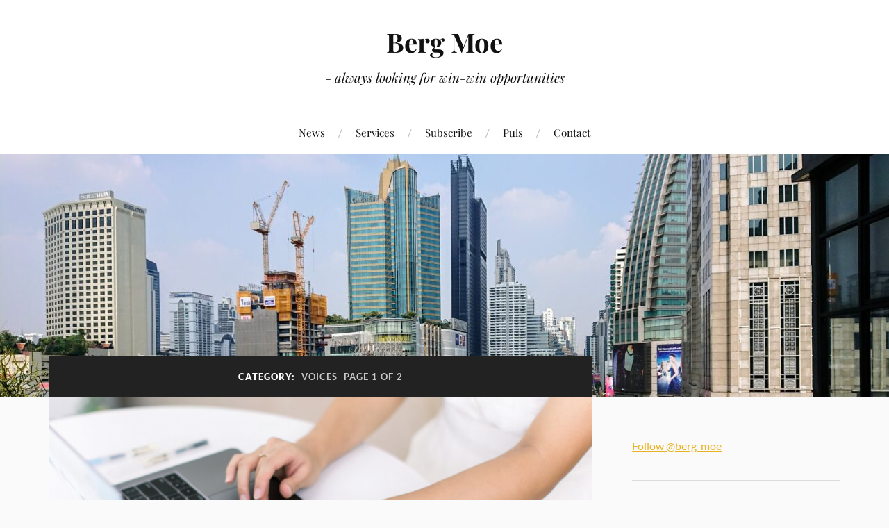

--- FILE ---
content_type: text/html; charset=UTF-8
request_url: https://bergmoe.com/category/voices/
body_size: 117089
content:
<!DOCTYPE html>

<html class="no-js" lang="en-US" xmlns:fb="https://www.facebook.com/2008/fbml" xmlns:addthis="https://www.addthis.com/help/api-spec" >

	<head profile="http://gmpg.org/xfn/11">

		<meta http-equiv="Content-Type" content="text/html; charset=UTF-8" />
		<meta name="viewport" content="width=device-width, initial-scale=1.0, maximum-scale=1.0, user-scalable=no" >

		
<!-- [BEGIN] Metadata added via All-Meta-Tags plugin by Space X-Chimp ( https://www.spacexchimp.com ) -->
<meta name='google-site-verification' content='-Ha5rXvLeu8dDy7R6sr1X0UA-I-WRuW1fMjD4MN_OBw' />
<meta name='article:publisher' content='9da4l2140dq7wbq6wx1j2yyd23t12a' />
<meta name='twitter:site' content='@berg_moe' />
<meta name='twitter:creator' content='@berg_moe' />
<meta name='norton-safeweb-site-verification' content='16cemfp0-wce8nmup8yfum84r40q2zjq6j8a6nagy-20imp1eops045at3mgs19ns-uieg4nbrqrs-5taha6fanufh39cv0q1qb5tv0tud05x3lcs8kuwbt0mb-oduvm' />
<meta name='wot-verification' content='89dcf91868658cc966a1' />
<!-- Global site tag (gtag.js) - Google Analytics -->
<script async src="https://www.googletagmanager.com/gtag/js?id=UA-79016067-2"></script>
<script>
  window.dataLayer = window.dataLayer || [];
  function gtag(){dataLayer.push(arguments);}
  gtag('js', new Date());

  gtag('config', 'UA-79016067-2');
</script>
<script data-ad-client="ca-pub-9362368936787184" async src="https://pagead2.googlesyndication.com/pagead/js/adsbygoogle.js"></script>



<meta name='author' content='Berg Moe' />
<meta name='designer' content='Berg Moe' />
<meta name='contact' content='bm@bergmoe.com' />
<meta name='copyright' content='Copyright © 2021 Berg Moe Media - All rights reserved' />
<meta name='keywords' content='blog, angel investor, venture capital, money, entrepreneur, gründer, investor, innovasjon, innovation, startup' />
<!-- [END] Metadata added via All-Meta-Tags plugin by Space X-Chimp ( https://www.spacexchimp.com ) -->

<meta name='robots' content='index, follow, max-image-preview:large, max-snippet:-1, max-video-preview:-1' />
	<style>img:is([sizes="auto" i], [sizes^="auto," i]) { contain-intrinsic-size: 3000px 1500px }</style>
	        <script async="async" src=''></script>
    <script>document.documentElement.className = document.documentElement.className.replace("no-js","js");</script>

	<!-- This site is optimized with the Yoast SEO plugin v26.4 - https://yoast.com/wordpress/plugins/seo/ -->
	<title>Voices Archives - Berg Moe</title>
	<link rel="canonical" href="https://bergmoe.com/category/voices/" />
	<link rel="next" href="https://bergmoe.com/category/voices/page/2/" />
	<meta property="og:locale" content="en_US" />
	<meta property="og:type" content="article" />
	<meta property="og:title" content="Voices Archives - Berg Moe" />
	<meta property="og:url" content="https://bergmoe.com/category/voices/" />
	<meta property="og:site_name" content="Berg Moe" />
	<meta name="twitter:card" content="summary_large_image" />
	<meta name="twitter:site" content="@berg_moe" />
	<script type="application/ld+json" class="yoast-schema-graph">{"@context":"https://schema.org","@graph":[{"@type":"CollectionPage","@id":"https://bergmoe.com/category/voices/","url":"https://bergmoe.com/category/voices/","name":"Voices Archives - Berg Moe","isPartOf":{"@id":"https://bergmoe.com/#website"},"primaryImageOfPage":{"@id":"https://bergmoe.com/category/voices/#primaryimage"},"image":{"@id":"https://bergmoe.com/category/voices/#primaryimage"},"thumbnailUrl":"https://bergmoe.com/wp-content/uploads/2022/05/Lovecraft-Fetured-Picture-Template-2.png","breadcrumb":{"@id":"https://bergmoe.com/category/voices/#breadcrumb"},"inLanguage":"en-US"},{"@type":"ImageObject","inLanguage":"en-US","@id":"https://bergmoe.com/category/voices/#primaryimage","url":"https://bergmoe.com/wp-content/uploads/2022/05/Lovecraft-Fetured-Picture-Template-2.png","contentUrl":"https://bergmoe.com/wp-content/uploads/2022/05/Lovecraft-Fetured-Picture-Template-2.png","width":1280,"height":444},{"@type":"BreadcrumbList","@id":"https://bergmoe.com/category/voices/#breadcrumb","itemListElement":[{"@type":"ListItem","position":1,"name":"Home","item":"https://bergmoe.com/"},{"@type":"ListItem","position":2,"name":"Voices"}]},{"@type":"WebSite","@id":"https://bergmoe.com/#website","url":"https://bergmoe.com/","name":"Berg Moe","description":"- always looking for win-win opportunities","publisher":{"@id":"https://bergmoe.com/#/schema/person/fd4a573e3f728948e464b6d5dcf4af00"},"potentialAction":[{"@type":"SearchAction","target":{"@type":"EntryPoint","urlTemplate":"https://bergmoe.com/?s={search_term_string}"},"query-input":{"@type":"PropertyValueSpecification","valueRequired":true,"valueName":"search_term_string"}}],"inLanguage":"en-US"},{"@type":["Person","Organization"],"@id":"https://bergmoe.com/#/schema/person/fd4a573e3f728948e464b6d5dcf4af00","name":"bergmoe","image":{"@type":"ImageObject","inLanguage":"en-US","@id":"https://bergmoe.com/#/schema/person/image/","url":"http://bergmoe.com/wp-content/uploads/2016/02/odd_moe_grunderneshus_oslo_-foto_trondheggelund_9823.jpg","contentUrl":"http://bergmoe.com/wp-content/uploads/2016/02/odd_moe_grunderneshus_oslo_-foto_trondheggelund_9823.jpg","width":1600,"height":1600,"caption":"bergmoe"},"logo":{"@id":"https://bergmoe.com/#/schema/person/image/"}}]}</script>
	<!-- / Yoast SEO plugin. -->


<link rel='dns-prefetch' href='//bergmoe.kit.com' />
<link rel='dns-prefetch' href='//platform.twitter.com' />
<link rel='dns-prefetch' href='//stats.wp.com' />
<link rel='preconnect' href='//c0.wp.com' />
<link rel="alternate" type="application/rss+xml" title="Berg Moe &raquo; Feed" href="https://bergmoe.com/feed/" />
<link rel="alternate" type="application/rss+xml" title="Berg Moe &raquo; Comments Feed" href="https://bergmoe.com/comments/feed/" />
<link rel="alternate" type="application/rss+xml" title="Berg Moe &raquo; Voices Category Feed" href="https://bergmoe.com/category/voices/feed/" />
		<!-- This site uses the Google Analytics by MonsterInsights plugin v9.10.0 - Using Analytics tracking - https://www.monsterinsights.com/ -->
							<script src="//www.googletagmanager.com/gtag/js?id=G-Y5DF2GSWFQ"  data-cfasync="false" data-wpfc-render="false" type="text/javascript" async></script>
			<script data-cfasync="false" data-wpfc-render="false" type="text/javascript">
				var mi_version = '9.10.0';
				var mi_track_user = true;
				var mi_no_track_reason = '';
								var MonsterInsightsDefaultLocations = {"page_location":"https:\/\/bergmoe.com\/category\/voices\/"};
								if ( typeof MonsterInsightsPrivacyGuardFilter === 'function' ) {
					var MonsterInsightsLocations = (typeof MonsterInsightsExcludeQuery === 'object') ? MonsterInsightsPrivacyGuardFilter( MonsterInsightsExcludeQuery ) : MonsterInsightsPrivacyGuardFilter( MonsterInsightsDefaultLocations );
				} else {
					var MonsterInsightsLocations = (typeof MonsterInsightsExcludeQuery === 'object') ? MonsterInsightsExcludeQuery : MonsterInsightsDefaultLocations;
				}

								var disableStrs = [
										'ga-disable-G-Y5DF2GSWFQ',
									];

				/* Function to detect opted out users */
				function __gtagTrackerIsOptedOut() {
					for (var index = 0; index < disableStrs.length; index++) {
						if (document.cookie.indexOf(disableStrs[index] + '=true') > -1) {
							return true;
						}
					}

					return false;
				}

				/* Disable tracking if the opt-out cookie exists. */
				if (__gtagTrackerIsOptedOut()) {
					for (var index = 0; index < disableStrs.length; index++) {
						window[disableStrs[index]] = true;
					}
				}

				/* Opt-out function */
				function __gtagTrackerOptout() {
					for (var index = 0; index < disableStrs.length; index++) {
						document.cookie = disableStrs[index] + '=true; expires=Thu, 31 Dec 2099 23:59:59 UTC; path=/';
						window[disableStrs[index]] = true;
					}
				}

				if ('undefined' === typeof gaOptout) {
					function gaOptout() {
						__gtagTrackerOptout();
					}
				}
								window.dataLayer = window.dataLayer || [];

				window.MonsterInsightsDualTracker = {
					helpers: {},
					trackers: {},
				};
				if (mi_track_user) {
					function __gtagDataLayer() {
						dataLayer.push(arguments);
					}

					function __gtagTracker(type, name, parameters) {
						if (!parameters) {
							parameters = {};
						}

						if (parameters.send_to) {
							__gtagDataLayer.apply(null, arguments);
							return;
						}

						if (type === 'event') {
														parameters.send_to = monsterinsights_frontend.v4_id;
							var hookName = name;
							if (typeof parameters['event_category'] !== 'undefined') {
								hookName = parameters['event_category'] + ':' + name;
							}

							if (typeof MonsterInsightsDualTracker.trackers[hookName] !== 'undefined') {
								MonsterInsightsDualTracker.trackers[hookName](parameters);
							} else {
								__gtagDataLayer('event', name, parameters);
							}
							
						} else {
							__gtagDataLayer.apply(null, arguments);
						}
					}

					__gtagTracker('js', new Date());
					__gtagTracker('set', {
						'developer_id.dZGIzZG': true,
											});
					if ( MonsterInsightsLocations.page_location ) {
						__gtagTracker('set', MonsterInsightsLocations);
					}
										__gtagTracker('config', 'G-Y5DF2GSWFQ', {"forceSSL":"true","link_attribution":"true"} );
										window.gtag = __gtagTracker;										(function () {
						/* https://developers.google.com/analytics/devguides/collection/analyticsjs/ */
						/* ga and __gaTracker compatibility shim. */
						var noopfn = function () {
							return null;
						};
						var newtracker = function () {
							return new Tracker();
						};
						var Tracker = function () {
							return null;
						};
						var p = Tracker.prototype;
						p.get = noopfn;
						p.set = noopfn;
						p.send = function () {
							var args = Array.prototype.slice.call(arguments);
							args.unshift('send');
							__gaTracker.apply(null, args);
						};
						var __gaTracker = function () {
							var len = arguments.length;
							if (len === 0) {
								return;
							}
							var f = arguments[len - 1];
							if (typeof f !== 'object' || f === null || typeof f.hitCallback !== 'function') {
								if ('send' === arguments[0]) {
									var hitConverted, hitObject = false, action;
									if ('event' === arguments[1]) {
										if ('undefined' !== typeof arguments[3]) {
											hitObject = {
												'eventAction': arguments[3],
												'eventCategory': arguments[2],
												'eventLabel': arguments[4],
												'value': arguments[5] ? arguments[5] : 1,
											}
										}
									}
									if ('pageview' === arguments[1]) {
										if ('undefined' !== typeof arguments[2]) {
											hitObject = {
												'eventAction': 'page_view',
												'page_path': arguments[2],
											}
										}
									}
									if (typeof arguments[2] === 'object') {
										hitObject = arguments[2];
									}
									if (typeof arguments[5] === 'object') {
										Object.assign(hitObject, arguments[5]);
									}
									if ('undefined' !== typeof arguments[1].hitType) {
										hitObject = arguments[1];
										if ('pageview' === hitObject.hitType) {
											hitObject.eventAction = 'page_view';
										}
									}
									if (hitObject) {
										action = 'timing' === arguments[1].hitType ? 'timing_complete' : hitObject.eventAction;
										hitConverted = mapArgs(hitObject);
										__gtagTracker('event', action, hitConverted);
									}
								}
								return;
							}

							function mapArgs(args) {
								var arg, hit = {};
								var gaMap = {
									'eventCategory': 'event_category',
									'eventAction': 'event_action',
									'eventLabel': 'event_label',
									'eventValue': 'event_value',
									'nonInteraction': 'non_interaction',
									'timingCategory': 'event_category',
									'timingVar': 'name',
									'timingValue': 'value',
									'timingLabel': 'event_label',
									'page': 'page_path',
									'location': 'page_location',
									'title': 'page_title',
									'referrer' : 'page_referrer',
								};
								for (arg in args) {
																		if (!(!args.hasOwnProperty(arg) || !gaMap.hasOwnProperty(arg))) {
										hit[gaMap[arg]] = args[arg];
									} else {
										hit[arg] = args[arg];
									}
								}
								return hit;
							}

							try {
								f.hitCallback();
							} catch (ex) {
							}
						};
						__gaTracker.create = newtracker;
						__gaTracker.getByName = newtracker;
						__gaTracker.getAll = function () {
							return [];
						};
						__gaTracker.remove = noopfn;
						__gaTracker.loaded = true;
						window['__gaTracker'] = __gaTracker;
					})();
									} else {
										console.log("");
					(function () {
						function __gtagTracker() {
							return null;
						}

						window['__gtagTracker'] = __gtagTracker;
						window['gtag'] = __gtagTracker;
					})();
									}
			</script>
							<!-- / Google Analytics by MonsterInsights -->
		<script type="text/javascript">
/* <![CDATA[ */
window._wpemojiSettings = {"baseUrl":"https:\/\/s.w.org\/images\/core\/emoji\/16.0.1\/72x72\/","ext":".png","svgUrl":"https:\/\/s.w.org\/images\/core\/emoji\/16.0.1\/svg\/","svgExt":".svg","source":{"concatemoji":"https:\/\/bergmoe.com\/wp-includes\/js\/wp-emoji-release.min.js?ver=6.8.3"}};
/*! This file is auto-generated */
!function(s,n){var o,i,e;function c(e){try{var t={supportTests:e,timestamp:(new Date).valueOf()};sessionStorage.setItem(o,JSON.stringify(t))}catch(e){}}function p(e,t,n){e.clearRect(0,0,e.canvas.width,e.canvas.height),e.fillText(t,0,0);var t=new Uint32Array(e.getImageData(0,0,e.canvas.width,e.canvas.height).data),a=(e.clearRect(0,0,e.canvas.width,e.canvas.height),e.fillText(n,0,0),new Uint32Array(e.getImageData(0,0,e.canvas.width,e.canvas.height).data));return t.every(function(e,t){return e===a[t]})}function u(e,t){e.clearRect(0,0,e.canvas.width,e.canvas.height),e.fillText(t,0,0);for(var n=e.getImageData(16,16,1,1),a=0;a<n.data.length;a++)if(0!==n.data[a])return!1;return!0}function f(e,t,n,a){switch(t){case"flag":return n(e,"\ud83c\udff3\ufe0f\u200d\u26a7\ufe0f","\ud83c\udff3\ufe0f\u200b\u26a7\ufe0f")?!1:!n(e,"\ud83c\udde8\ud83c\uddf6","\ud83c\udde8\u200b\ud83c\uddf6")&&!n(e,"\ud83c\udff4\udb40\udc67\udb40\udc62\udb40\udc65\udb40\udc6e\udb40\udc67\udb40\udc7f","\ud83c\udff4\u200b\udb40\udc67\u200b\udb40\udc62\u200b\udb40\udc65\u200b\udb40\udc6e\u200b\udb40\udc67\u200b\udb40\udc7f");case"emoji":return!a(e,"\ud83e\udedf")}return!1}function g(e,t,n,a){var r="undefined"!=typeof WorkerGlobalScope&&self instanceof WorkerGlobalScope?new OffscreenCanvas(300,150):s.createElement("canvas"),o=r.getContext("2d",{willReadFrequently:!0}),i=(o.textBaseline="top",o.font="600 32px Arial",{});return e.forEach(function(e){i[e]=t(o,e,n,a)}),i}function t(e){var t=s.createElement("script");t.src=e,t.defer=!0,s.head.appendChild(t)}"undefined"!=typeof Promise&&(o="wpEmojiSettingsSupports",i=["flag","emoji"],n.supports={everything:!0,everythingExceptFlag:!0},e=new Promise(function(e){s.addEventListener("DOMContentLoaded",e,{once:!0})}),new Promise(function(t){var n=function(){try{var e=JSON.parse(sessionStorage.getItem(o));if("object"==typeof e&&"number"==typeof e.timestamp&&(new Date).valueOf()<e.timestamp+604800&&"object"==typeof e.supportTests)return e.supportTests}catch(e){}return null}();if(!n){if("undefined"!=typeof Worker&&"undefined"!=typeof OffscreenCanvas&&"undefined"!=typeof URL&&URL.createObjectURL&&"undefined"!=typeof Blob)try{var e="postMessage("+g.toString()+"("+[JSON.stringify(i),f.toString(),p.toString(),u.toString()].join(",")+"));",a=new Blob([e],{type:"text/javascript"}),r=new Worker(URL.createObjectURL(a),{name:"wpTestEmojiSupports"});return void(r.onmessage=function(e){c(n=e.data),r.terminate(),t(n)})}catch(e){}c(n=g(i,f,p,u))}t(n)}).then(function(e){for(var t in e)n.supports[t]=e[t],n.supports.everything=n.supports.everything&&n.supports[t],"flag"!==t&&(n.supports.everythingExceptFlag=n.supports.everythingExceptFlag&&n.supports[t]);n.supports.everythingExceptFlag=n.supports.everythingExceptFlag&&!n.supports.flag,n.DOMReady=!1,n.readyCallback=function(){n.DOMReady=!0}}).then(function(){return e}).then(function(){var e;n.supports.everything||(n.readyCallback(),(e=n.source||{}).concatemoji?t(e.concatemoji):e.wpemoji&&e.twemoji&&(t(e.twemoji),t(e.wpemoji)))}))}((window,document),window._wpemojiSettings);
/* ]]> */
</script>
<style id='wp-emoji-styles-inline-css' type='text/css'>

	img.wp-smiley, img.emoji {
		display: inline !important;
		border: none !important;
		box-shadow: none !important;
		height: 1em !important;
		width: 1em !important;
		margin: 0 0.07em !important;
		vertical-align: -0.1em !important;
		background: none !important;
		padding: 0 !important;
	}
</style>
<link rel='stylesheet' id='wp-block-library-css' href='https://c0.wp.com/c/6.8.3/wp-includes/css/dist/block-library/style.min.css' type='text/css' media='all' />
<style id='classic-theme-styles-inline-css' type='text/css'>
/*! This file is auto-generated */
.wp-block-button__link{color:#fff;background-color:#32373c;border-radius:9999px;box-shadow:none;text-decoration:none;padding:calc(.667em + 2px) calc(1.333em + 2px);font-size:1.125em}.wp-block-file__button{background:#32373c;color:#fff;text-decoration:none}
</style>
<link rel='stylesheet' id='wpzoom-social-icons-block-style-css' href='https://bergmoe.com/wp-content/plugins/social-icons-widget-by-wpzoom/block/dist/style-wpzoom-social-icons.css?ver=4.5.1' type='text/css' media='all' />
<link rel='stylesheet' id='wp-components-css' href='https://c0.wp.com/c/6.8.3/wp-includes/css/dist/components/style.min.css' type='text/css' media='all' />
<link rel='stylesheet' id='wp-preferences-css' href='https://c0.wp.com/c/6.8.3/wp-includes/css/dist/preferences/style.min.css' type='text/css' media='all' />
<link rel='stylesheet' id='wp-block-editor-css' href='https://c0.wp.com/c/6.8.3/wp-includes/css/dist/block-editor/style.min.css' type='text/css' media='all' />
<link rel='stylesheet' id='popup-maker-block-library-style-css' href='https://bergmoe.com/wp-content/plugins/popup-maker/dist/packages/block-library-style.css?ver=dbea705cfafe089d65f1' type='text/css' media='all' />
<link rel='stylesheet' id='mediaelement-css' href='https://c0.wp.com/c/6.8.3/wp-includes/js/mediaelement/mediaelementplayer-legacy.min.css' type='text/css' media='all' />
<link rel='stylesheet' id='wp-mediaelement-css' href='https://c0.wp.com/c/6.8.3/wp-includes/js/mediaelement/wp-mediaelement.min.css' type='text/css' media='all' />
<style id='jetpack-sharing-buttons-style-inline-css' type='text/css'>
.jetpack-sharing-buttons__services-list{display:flex;flex-direction:row;flex-wrap:wrap;gap:0;list-style-type:none;margin:5px;padding:0}.jetpack-sharing-buttons__services-list.has-small-icon-size{font-size:12px}.jetpack-sharing-buttons__services-list.has-normal-icon-size{font-size:16px}.jetpack-sharing-buttons__services-list.has-large-icon-size{font-size:24px}.jetpack-sharing-buttons__services-list.has-huge-icon-size{font-size:36px}@media print{.jetpack-sharing-buttons__services-list{display:none!important}}.editor-styles-wrapper .wp-block-jetpack-sharing-buttons{gap:0;padding-inline-start:0}ul.jetpack-sharing-buttons__services-list.has-background{padding:1.25em 2.375em}
</style>
<link rel='stylesheet' id='convertkit-broadcasts-css' href='https://bergmoe.com/wp-content/plugins/convertkit/resources/frontend/css/broadcasts.css?ver=3.1.1' type='text/css' media='all' />
<link rel='stylesheet' id='convertkit-button-css' href='https://bergmoe.com/wp-content/plugins/convertkit/resources/frontend/css/button.css?ver=3.1.1' type='text/css' media='all' />
<link rel='stylesheet' id='convertkit-form-css' href='https://bergmoe.com/wp-content/plugins/convertkit/resources/frontend/css/form.css?ver=3.1.1' type='text/css' media='all' />
<link rel='stylesheet' id='convertkit-form-builder-field-css' href='https://bergmoe.com/wp-content/plugins/convertkit/resources/frontend/css/form-builder.css?ver=3.1.1' type='text/css' media='all' />
<link rel='stylesheet' id='convertkit-form-builder-css' href='https://bergmoe.com/wp-content/plugins/convertkit/resources/frontend/css/form-builder.css?ver=3.1.1' type='text/css' media='all' />
<style id='global-styles-inline-css' type='text/css'>
:root{--wp--preset--aspect-ratio--square: 1;--wp--preset--aspect-ratio--4-3: 4/3;--wp--preset--aspect-ratio--3-4: 3/4;--wp--preset--aspect-ratio--3-2: 3/2;--wp--preset--aspect-ratio--2-3: 2/3;--wp--preset--aspect-ratio--16-9: 16/9;--wp--preset--aspect-ratio--9-16: 9/16;--wp--preset--color--black: #111;--wp--preset--color--cyan-bluish-gray: #abb8c3;--wp--preset--color--white: #fff;--wp--preset--color--pale-pink: #f78da7;--wp--preset--color--vivid-red: #cf2e2e;--wp--preset--color--luminous-vivid-orange: #ff6900;--wp--preset--color--luminous-vivid-amber: #fcb900;--wp--preset--color--light-green-cyan: #7bdcb5;--wp--preset--color--vivid-green-cyan: #00d084;--wp--preset--color--pale-cyan-blue: #8ed1fc;--wp--preset--color--vivid-cyan-blue: #0693e3;--wp--preset--color--vivid-purple: #9b51e0;--wp--preset--color--accent: #eab225;--wp--preset--color--dark-gray: #333;--wp--preset--color--medium-gray: #555;--wp--preset--color--light-gray: #777;--wp--preset--gradient--vivid-cyan-blue-to-vivid-purple: linear-gradient(135deg,rgba(6,147,227,1) 0%,rgb(155,81,224) 100%);--wp--preset--gradient--light-green-cyan-to-vivid-green-cyan: linear-gradient(135deg,rgb(122,220,180) 0%,rgb(0,208,130) 100%);--wp--preset--gradient--luminous-vivid-amber-to-luminous-vivid-orange: linear-gradient(135deg,rgba(252,185,0,1) 0%,rgba(255,105,0,1) 100%);--wp--preset--gradient--luminous-vivid-orange-to-vivid-red: linear-gradient(135deg,rgba(255,105,0,1) 0%,rgb(207,46,46) 100%);--wp--preset--gradient--very-light-gray-to-cyan-bluish-gray: linear-gradient(135deg,rgb(238,238,238) 0%,rgb(169,184,195) 100%);--wp--preset--gradient--cool-to-warm-spectrum: linear-gradient(135deg,rgb(74,234,220) 0%,rgb(151,120,209) 20%,rgb(207,42,186) 40%,rgb(238,44,130) 60%,rgb(251,105,98) 80%,rgb(254,248,76) 100%);--wp--preset--gradient--blush-light-purple: linear-gradient(135deg,rgb(255,206,236) 0%,rgb(152,150,240) 100%);--wp--preset--gradient--blush-bordeaux: linear-gradient(135deg,rgb(254,205,165) 0%,rgb(254,45,45) 50%,rgb(107,0,62) 100%);--wp--preset--gradient--luminous-dusk: linear-gradient(135deg,rgb(255,203,112) 0%,rgb(199,81,192) 50%,rgb(65,88,208) 100%);--wp--preset--gradient--pale-ocean: linear-gradient(135deg,rgb(255,245,203) 0%,rgb(182,227,212) 50%,rgb(51,167,181) 100%);--wp--preset--gradient--electric-grass: linear-gradient(135deg,rgb(202,248,128) 0%,rgb(113,206,126) 100%);--wp--preset--gradient--midnight: linear-gradient(135deg,rgb(2,3,129) 0%,rgb(40,116,252) 100%);--wp--preset--font-size--small: 16px;--wp--preset--font-size--medium: 20px;--wp--preset--font-size--large: 24px;--wp--preset--font-size--x-large: 42px;--wp--preset--font-size--normal: 18px;--wp--preset--font-size--larger: 27px;--wp--preset--spacing--20: 0.44rem;--wp--preset--spacing--30: 0.67rem;--wp--preset--spacing--40: 1rem;--wp--preset--spacing--50: 1.5rem;--wp--preset--spacing--60: 2.25rem;--wp--preset--spacing--70: 3.38rem;--wp--preset--spacing--80: 5.06rem;--wp--preset--shadow--natural: 6px 6px 9px rgba(0, 0, 0, 0.2);--wp--preset--shadow--deep: 12px 12px 50px rgba(0, 0, 0, 0.4);--wp--preset--shadow--sharp: 6px 6px 0px rgba(0, 0, 0, 0.2);--wp--preset--shadow--outlined: 6px 6px 0px -3px rgba(255, 255, 255, 1), 6px 6px rgba(0, 0, 0, 1);--wp--preset--shadow--crisp: 6px 6px 0px rgba(0, 0, 0, 1);}:where(.is-layout-flex){gap: 0.5em;}:where(.is-layout-grid){gap: 0.5em;}body .is-layout-flex{display: flex;}.is-layout-flex{flex-wrap: wrap;align-items: center;}.is-layout-flex > :is(*, div){margin: 0;}body .is-layout-grid{display: grid;}.is-layout-grid > :is(*, div){margin: 0;}:where(.wp-block-columns.is-layout-flex){gap: 2em;}:where(.wp-block-columns.is-layout-grid){gap: 2em;}:where(.wp-block-post-template.is-layout-flex){gap: 1.25em;}:where(.wp-block-post-template.is-layout-grid){gap: 1.25em;}.has-black-color{color: var(--wp--preset--color--black) !important;}.has-cyan-bluish-gray-color{color: var(--wp--preset--color--cyan-bluish-gray) !important;}.has-white-color{color: var(--wp--preset--color--white) !important;}.has-pale-pink-color{color: var(--wp--preset--color--pale-pink) !important;}.has-vivid-red-color{color: var(--wp--preset--color--vivid-red) !important;}.has-luminous-vivid-orange-color{color: var(--wp--preset--color--luminous-vivid-orange) !important;}.has-luminous-vivid-amber-color{color: var(--wp--preset--color--luminous-vivid-amber) !important;}.has-light-green-cyan-color{color: var(--wp--preset--color--light-green-cyan) !important;}.has-vivid-green-cyan-color{color: var(--wp--preset--color--vivid-green-cyan) !important;}.has-pale-cyan-blue-color{color: var(--wp--preset--color--pale-cyan-blue) !important;}.has-vivid-cyan-blue-color{color: var(--wp--preset--color--vivid-cyan-blue) !important;}.has-vivid-purple-color{color: var(--wp--preset--color--vivid-purple) !important;}.has-black-background-color{background-color: var(--wp--preset--color--black) !important;}.has-cyan-bluish-gray-background-color{background-color: var(--wp--preset--color--cyan-bluish-gray) !important;}.has-white-background-color{background-color: var(--wp--preset--color--white) !important;}.has-pale-pink-background-color{background-color: var(--wp--preset--color--pale-pink) !important;}.has-vivid-red-background-color{background-color: var(--wp--preset--color--vivid-red) !important;}.has-luminous-vivid-orange-background-color{background-color: var(--wp--preset--color--luminous-vivid-orange) !important;}.has-luminous-vivid-amber-background-color{background-color: var(--wp--preset--color--luminous-vivid-amber) !important;}.has-light-green-cyan-background-color{background-color: var(--wp--preset--color--light-green-cyan) !important;}.has-vivid-green-cyan-background-color{background-color: var(--wp--preset--color--vivid-green-cyan) !important;}.has-pale-cyan-blue-background-color{background-color: var(--wp--preset--color--pale-cyan-blue) !important;}.has-vivid-cyan-blue-background-color{background-color: var(--wp--preset--color--vivid-cyan-blue) !important;}.has-vivid-purple-background-color{background-color: var(--wp--preset--color--vivid-purple) !important;}.has-black-border-color{border-color: var(--wp--preset--color--black) !important;}.has-cyan-bluish-gray-border-color{border-color: var(--wp--preset--color--cyan-bluish-gray) !important;}.has-white-border-color{border-color: var(--wp--preset--color--white) !important;}.has-pale-pink-border-color{border-color: var(--wp--preset--color--pale-pink) !important;}.has-vivid-red-border-color{border-color: var(--wp--preset--color--vivid-red) !important;}.has-luminous-vivid-orange-border-color{border-color: var(--wp--preset--color--luminous-vivid-orange) !important;}.has-luminous-vivid-amber-border-color{border-color: var(--wp--preset--color--luminous-vivid-amber) !important;}.has-light-green-cyan-border-color{border-color: var(--wp--preset--color--light-green-cyan) !important;}.has-vivid-green-cyan-border-color{border-color: var(--wp--preset--color--vivid-green-cyan) !important;}.has-pale-cyan-blue-border-color{border-color: var(--wp--preset--color--pale-cyan-blue) !important;}.has-vivid-cyan-blue-border-color{border-color: var(--wp--preset--color--vivid-cyan-blue) !important;}.has-vivid-purple-border-color{border-color: var(--wp--preset--color--vivid-purple) !important;}.has-vivid-cyan-blue-to-vivid-purple-gradient-background{background: var(--wp--preset--gradient--vivid-cyan-blue-to-vivid-purple) !important;}.has-light-green-cyan-to-vivid-green-cyan-gradient-background{background: var(--wp--preset--gradient--light-green-cyan-to-vivid-green-cyan) !important;}.has-luminous-vivid-amber-to-luminous-vivid-orange-gradient-background{background: var(--wp--preset--gradient--luminous-vivid-amber-to-luminous-vivid-orange) !important;}.has-luminous-vivid-orange-to-vivid-red-gradient-background{background: var(--wp--preset--gradient--luminous-vivid-orange-to-vivid-red) !important;}.has-very-light-gray-to-cyan-bluish-gray-gradient-background{background: var(--wp--preset--gradient--very-light-gray-to-cyan-bluish-gray) !important;}.has-cool-to-warm-spectrum-gradient-background{background: var(--wp--preset--gradient--cool-to-warm-spectrum) !important;}.has-blush-light-purple-gradient-background{background: var(--wp--preset--gradient--blush-light-purple) !important;}.has-blush-bordeaux-gradient-background{background: var(--wp--preset--gradient--blush-bordeaux) !important;}.has-luminous-dusk-gradient-background{background: var(--wp--preset--gradient--luminous-dusk) !important;}.has-pale-ocean-gradient-background{background: var(--wp--preset--gradient--pale-ocean) !important;}.has-electric-grass-gradient-background{background: var(--wp--preset--gradient--electric-grass) !important;}.has-midnight-gradient-background{background: var(--wp--preset--gradient--midnight) !important;}.has-small-font-size{font-size: var(--wp--preset--font-size--small) !important;}.has-medium-font-size{font-size: var(--wp--preset--font-size--medium) !important;}.has-large-font-size{font-size: var(--wp--preset--font-size--large) !important;}.has-x-large-font-size{font-size: var(--wp--preset--font-size--x-large) !important;}
:where(.wp-block-post-template.is-layout-flex){gap: 1.25em;}:where(.wp-block-post-template.is-layout-grid){gap: 1.25em;}
:where(.wp-block-columns.is-layout-flex){gap: 2em;}:where(.wp-block-columns.is-layout-grid){gap: 2em;}
:root :where(.wp-block-pullquote){font-size: 1.5em;line-height: 1.6;}
</style>
<link rel='stylesheet' id='aptf-bxslider-css' href='https://bergmoe.com/wp-content/plugins/accesspress-twitter-feed/css/jquery.bxslider.css?ver=1.6.9' type='text/css' media='all' />
<link rel='stylesheet' id='aptf-front-css-css' href='https://bergmoe.com/wp-content/plugins/accesspress-twitter-feed/css/frontend.css?ver=1.6.9' type='text/css' media='all' />
<link rel='stylesheet' id='aptf-font-css-css' href='https://bergmoe.com/wp-content/plugins/accesspress-twitter-feed/css/fonts.css?ver=1.6.9' type='text/css' media='all' />
<link rel='stylesheet' id='contentstudio-dashboard-css' href='https://bergmoe.com/wp-content/plugins/contentstudio/_inc/main.css?ver=1.0.0' type='text/css' media='all' />
<link rel='stylesheet' id='ce_responsive-css' href='https://bergmoe.com/wp-content/plugins/simple-embed-code/css/video-container.min.css?ver=2.5.1' type='text/css' media='all' />
<link rel='stylesheet' id='lovecraft_googlefonts-css' href='https://bergmoe.com/wp-content/themes/lovecraft/assets/css/fonts.css?ver=6.8.3' type='text/css' media='all' />
<link rel='stylesheet' id='lovecraft_genericons-css' href='https://bergmoe.com/wp-content/themes/lovecraft/assets/css/genericons.min.css?ver=6.8.3' type='text/css' media='all' />
<link rel='stylesheet' id='lovecraft_style-css' href='https://bergmoe.com/wp-content/themes/lovecraft/style.css?ver=2.1.1' type='text/css' media='all' />
<link rel='stylesheet' id='wpzoom-social-icons-socicon-css' href='https://bergmoe.com/wp-content/plugins/social-icons-widget-by-wpzoom/assets/css/wpzoom-socicon.css?ver=1759826648' type='text/css' media='all' />
<link rel='stylesheet' id='wpzoom-social-icons-genericons-css' href='https://bergmoe.com/wp-content/plugins/social-icons-widget-by-wpzoom/assets/css/genericons.css?ver=1759826648' type='text/css' media='all' />
<link rel='stylesheet' id='wpzoom-social-icons-academicons-css' href='https://bergmoe.com/wp-content/plugins/social-icons-widget-by-wpzoom/assets/css/academicons.min.css?ver=1759826648' type='text/css' media='all' />
<link rel='stylesheet' id='wpzoom-social-icons-font-awesome-3-css' href='https://bergmoe.com/wp-content/plugins/social-icons-widget-by-wpzoom/assets/css/font-awesome-3.min.css?ver=1759826648' type='text/css' media='all' />
<link rel='stylesheet' id='dashicons-css' href='https://c0.wp.com/c/6.8.3/wp-includes/css/dashicons.min.css' type='text/css' media='all' />
<link rel='stylesheet' id='wpzoom-social-icons-styles-css' href='https://bergmoe.com/wp-content/plugins/social-icons-widget-by-wpzoom/assets/css/wpzoom-social-icons-styles.css?ver=1759826648' type='text/css' media='all' />
<link rel='stylesheet' id='addthis_all_pages-css' href='https://bergmoe.com/wp-content/plugins/addthis/frontend/build/addthis_wordpress_public.min.css?ver=6.8.3' type='text/css' media='all' />
<link rel='preload' as='font'  id='wpzoom-social-icons-font-academicons-woff2-css' href='https://bergmoe.com/wp-content/plugins/social-icons-widget-by-wpzoom/assets/font/academicons.woff2?v=1.9.2'  type='font/woff2' crossorigin />
<link rel='preload' as='font'  id='wpzoom-social-icons-font-fontawesome-3-woff2-css' href='https://bergmoe.com/wp-content/plugins/social-icons-widget-by-wpzoom/assets/font/fontawesome-webfont.woff2?v=4.7.0'  type='font/woff2' crossorigin />
<link rel='preload' as='font'  id='wpzoom-social-icons-font-genericons-woff-css' href='https://bergmoe.com/wp-content/plugins/social-icons-widget-by-wpzoom/assets/font/Genericons.woff'  type='font/woff' crossorigin />
<link rel='preload' as='font'  id='wpzoom-social-icons-font-socicon-woff2-css' href='https://bergmoe.com/wp-content/plugins/social-icons-widget-by-wpzoom/assets/font/socicon.woff2?v=4.5.1'  type='font/woff2' crossorigin />
<script type="text/javascript" src="https://bergmoe.com/wp-content/plugins/google-analytics-for-wordpress/assets/js/frontend-gtag.min.js?ver=9.10.0" id="monsterinsights-frontend-script-js" async="async" data-wp-strategy="async"></script>
<script data-cfasync="false" data-wpfc-render="false" type="text/javascript" id='monsterinsights-frontend-script-js-extra'>/* <![CDATA[ */
var monsterinsights_frontend = {"js_events_tracking":"true","download_extensions":"doc,pdf,ppt,zip,xls,docx,pptx,xlsx","inbound_paths":"[{\"path\":\"\\\/go\\\/\",\"label\":\"affiliate\"},{\"path\":\"\\\/recommend\\\/\",\"label\":\"affiliate\"}]","home_url":"https:\/\/bergmoe.com","hash_tracking":"false","v4_id":"G-Y5DF2GSWFQ"};/* ]]> */
</script>
<script type="text/javascript" src="https://c0.wp.com/c/6.8.3/wp-includes/js/jquery/jquery.min.js" id="jquery-core-js"></script>
<script type="text/javascript" src="https://c0.wp.com/c/6.8.3/wp-includes/js/jquery/jquery-migrate.min.js" id="jquery-migrate-js"></script>
<script type="text/javascript" src="https://bergmoe.com/wp-content/plugins/accesspress-twitter-feed/js/jquery.bxslider.min.js?ver=1.6.9" id="aptf-bxslider-js"></script>
<script type="text/javascript" src="https://bergmoe.com/wp-content/plugins/accesspress-twitter-feed/js/frontend.js?ver=1.6.9" id="aptf-front-js-js"></script>
<script type="text/javascript" src="https://bergmoe.com/wp-content/themes/lovecraft/assets/js/doubletaptogo.min.js?ver=1" id="lovecraft_doubletap-js"></script>
<link rel="https://api.w.org/" href="https://bergmoe.com/wp-json/" /><link rel="alternate" title="JSON" type="application/json" href="https://bergmoe.com/wp-json/wp/v2/categories/49" /><link rel="EditURI" type="application/rsd+xml" title="RSD" href="https://bergmoe.com/xmlrpc.php?rsd" />
<meta name="generator" content="WordPress 6.8.3" />
	<style>img#wpstats{display:none}</style>
		<!-- Customizer CSS --><style type="text/css">a { color:#eab225; }.blog-title a:hover { color:#eab225; }.main-menu li:hover > a, .main-menu li.focus > a { color:#eab225; }.main-menu > .menu-item-has-children > a:after { border-top-color:#eab225; }blockquote:after { color:#eab225; }button:hover, .button:hover, .faux-button:hover, .wp-block-button__link:hover, :root .wp-block-file__button:hover, input[type="button"]:hover, input[type="reset"]:hover, input[type="submit"]:hover { background-color:#eab225; }.is-style-outline .wp-block-button__link:hover, .wp-block-button__link.is-style-outline:hover { color:#eab225; }:root .has-accent-color { color:#eab225; }:root .has-accent-background-color { background-color:#eab225; }.post-tags a:hover { background-color:#eab225; }.post-tags a:hover:before { border-right-color:#eab225; }.post-content .page-links a:hover { background-color:#eab225; }.post-navigation h4 a:hover { color:#eab225; }.comments-title-link a { color:#eab225; }.comments .pingbacks li a:hover { color:#eab225; }.comment-header h4 a:hover { color:#eab225; }.bypostauthor .comment-author-icon { background-color:#eab225; }.form-submit #submit:hover { background-color:#eab225; }.comments-nav a:hover { color:#eab225; }.pingbacks-title { border-bottom-color:#eab225; }.archive-navigation a:hover { color:#eab225; }.widget-title { border-bottom-color:#eab225; }.widget-content .textwidget a:hover { color:#eab225; }.widget_archive li a:hover { color:#eab225; }.widget_categories li a:hover { color:#eab225; }.widget_meta li a:hover { color:#eab225; }.widget_nav_menu li a:hover { color:#eab225; }.widget_rss .widget-content ul a.rsswidget:hover { color:#eab225; }#wp-calendar thead th { color:#eab225; }#wp-calendar tfoot a:hover { color:#eab225; }.widget .tagcloud a:hover { background-color:#eab225; }.widget .tagcloud a:hover:before { border-right-color:#eab225; }.footer .widget .tagcloud a:hover { background-color:#eab225; }.footer .widget .tagcloud a:hover:before { border-right-color:#eab225; }.credits .sep { color:#eab225; }.credits a:hover { color:#eab225; }.nav-toggle.active .bar { background-color:#eab225; }.search-toggle.active .genericon { color:#eab225; }.mobile-menu .current-menu-item:before { color:#eab225; }.mobile-menu .current_page_item:before { color:#eab225; }</style><!--/Customizer CSS--><meta name="generator" content="Elementor 3.32.4; features: additional_custom_breakpoints; settings: css_print_method-external, google_font-enabled, font_display-auto">
			<style>
				.e-con.e-parent:nth-of-type(n+4):not(.e-lazyloaded):not(.e-no-lazyload),
				.e-con.e-parent:nth-of-type(n+4):not(.e-lazyloaded):not(.e-no-lazyload) * {
					background-image: none !important;
				}
				@media screen and (max-height: 1024px) {
					.e-con.e-parent:nth-of-type(n+3):not(.e-lazyloaded):not(.e-no-lazyload),
					.e-con.e-parent:nth-of-type(n+3):not(.e-lazyloaded):not(.e-no-lazyload) * {
						background-image: none !important;
					}
				}
				@media screen and (max-height: 640px) {
					.e-con.e-parent:nth-of-type(n+2):not(.e-lazyloaded):not(.e-no-lazyload),
					.e-con.e-parent:nth-of-type(n+2):not(.e-lazyloaded):not(.e-no-lazyload) * {
						background-image: none !important;
					}
				}
			</style>
			<link rel="me" href="https://twitter.com/berg_moe" /><script id="Cookiebot" src="https://consent.cookiebot.com/uc.js" data-cbid="c790d6e7-74a6-4c8f-9d23-2a59ba53929a" data-blockingmode="auto" type="text/javascript"></script>
<!-- Google Tag Manager -->
<script>(function(w,d,s,l,i){w[l]=w[l]||[];w[l].push({'gtm.start':
new Date().getTime(),event:'gtm.js'});var f=d.getElementsByTagName(s)[0],
j=d.createElement(s),dl=l!='dataLayer'?'&l='+l:'';j.async=true;j.src=
'https://www.googletagmanager.com/gtm.js?id='+i+dl;f.parentNode.insertBefore(j,f);
})(window,document,'script','dataLayer','GTM-PHPGHQ6');</script>
<!-- End Google Tag Manager -->
<meta name="norton-safeweb-site-verification" content="16cemfp0-wce8nmup8yfum84r40q2zjq6j8a6nagy-20imp1eops045at3mgs19ns-uieg4nbrqrs-5taha6fanufh39cv0q1qb5tv0tud05x3lcs8kuwbt0mb-oduvm" /><meta name="twitter:widgets:link-color" content="#000000" /><meta name="twitter:widgets:border-color" content="#000000" /><meta name="twitter:partner" content="tfwp" /><link rel="icon" href="https://bergmoe.com/wp-content/uploads/2022/02/cropped-GoArt_1645836211874-scaled-2-32x32.jpg" sizes="32x32" />
<link rel="icon" href="https://bergmoe.com/wp-content/uploads/2022/02/cropped-GoArt_1645836211874-scaled-2-192x192.jpg" sizes="192x192" />
<link rel="apple-touch-icon" href="https://bergmoe.com/wp-content/uploads/2022/02/cropped-GoArt_1645836211874-scaled-2-180x180.jpg" />
<meta name="msapplication-TileImage" content="https://bergmoe.com/wp-content/uploads/2022/02/cropped-GoArt_1645836211874-scaled-2-270x270.jpg" />

<meta name="twitter:card" content="summary" /><meta name="twitter:title" content="Category: Voices" /><meta name="twitter:site" content="@berg_moe" />

	</head>

	<body class="archive category category-voices category-49 wp-theme-lovecraft elementor-default elementor-kit-2112">
<!-- Google Tag Manager (noscript) -->
<noscript><iframe src="https://www.googletagmanager.com/ns.html?id=GTM-PHPGHQ6"
height="0" width="0" style="display:none;visibility:hidden"></iframe></noscript>
<!-- End Google Tag Manager (noscript) -->


		
		<a class="skip-link button" href="#site-content">Skip to the content</a>

		<header class="header-wrapper">

			<div class="header section bg-white small-padding">

				<div class="section-inner group">

					
						<div class="blog-title">
							<a href="https://bergmoe.com" rel="home">Berg Moe</a>
						</div>
					
													<h4 class="blog-tagline">- always looking for win-win opportunities</h4>
											
					
				</div><!-- .section-inner -->

			</div><!-- .header -->

			<div class="toggles group">

				<button type="button" class="nav-toggle toggle">
					<div class="bar"></div>
					<div class="bar"></div>
					<div class="bar"></div>
					<span class="screen-reader-text">Toggle the mobile menu</span>
				</button>

				<button type="button" class="search-toggle toggle">
					<div class="genericon genericon-search"></div>
					<span class="screen-reader-text">Toggle the search field</span>
				</button>

			</div><!-- .toggles -->

		</header><!-- .header-wrapper -->

		<div class="navigation bg-white no-padding">

			<div class="section-inner group">

				<ul class="mobile-menu">

					<li id="menu-item-1455" class="menu-item menu-item-type-custom menu-item-object-custom menu-item-home menu-item-1455"><a href="http://bergmoe.com">News</a></li>
<li id="menu-item-1456" class="menu-item menu-item-type-post_type menu-item-object-page menu-item-1456"><a href="https://bergmoe.com/services/">Services</a></li>
<li id="menu-item-1453" class="menu-item menu-item-type-post_type menu-item-object-page menu-item-1453"><a href="https://bergmoe.com/subscribe/">Subscribe</a></li>
<li id="menu-item-1721" class="menu-item menu-item-type-post_type menu-item-object-page menu-item-1721"><a href="https://bergmoe.com/puls/">Puls</a></li>
<li id="menu-item-1454" class="menu-item menu-item-type-post_type menu-item-object-page menu-item-1454"><a href="https://bergmoe.com/about/">Contact</a></li>

				</ul>

				<div class="mobile-search">
					
<form method="get" class="search-form" id="search-form-692eb923b6066" action="https://bergmoe.com/">
	<input type="search" class="search-field" placeholder="Search form" name="s" id="s-692eb923b6068" />
	<button type="submit" class="search-button"><div class="genericon genericon-search"></div><span class="screen-reader-text">Search</span></button>
</form>
				</div><!-- .mobile-search -->

				<ul class="main-menu">

					<li class="menu-item menu-item-type-custom menu-item-object-custom menu-item-home menu-item-1455"><a href="http://bergmoe.com">News</a></li>
<li class="menu-item menu-item-type-post_type menu-item-object-page menu-item-1456"><a href="https://bergmoe.com/services/">Services</a></li>
<li class="menu-item menu-item-type-post_type menu-item-object-page menu-item-1453"><a href="https://bergmoe.com/subscribe/">Subscribe</a></li>
<li class="menu-item menu-item-type-post_type menu-item-object-page menu-item-1721"><a href="https://bergmoe.com/puls/">Puls</a></li>
<li class="menu-item menu-item-type-post_type menu-item-object-page menu-item-1454"><a href="https://bergmoe.com/about/">Contact</a></li>

				</ul><!-- .main-menu -->

			</div><!-- .section-inner -->

		</div><!-- .navigation -->

		
			<figure class="header-image bg-image" style="background-image: url( https://bergmoe.com/wp-content/uploads/2019/05/cropped-DSC_1302-1.jpg );">
				<img src="https://bergmoe.com/wp-content/uploads/2019/05/cropped-DSC_1302-1.jpg" />
			</figure>

		
		<main id="site-content">
<div class="wrapper section">

	<div class="section-inner group">

		<div class="content">

			
				<div class="archive-header">

					<h1 class="archive-title">

						Category: <span>Voices</span>
													<span>Page 1 of 2</span>
						
					</h1>

					
				</div><!-- .archive-header -->

			
			
				<div class="posts" id="posts">

					<div id="post-2197" class="post post-2197 type-post status-publish format-standard has-post-thumbnail hentry category-voices tag-covertkit">

	
	
		<figure class="post-image">
			<a href="https://bergmoe.com/2022/05/28/what-is-the-actual-story-with-creators-in-2022/">
				<img fetchpriority="high" width="900" height="312" src="https://bergmoe.com/wp-content/uploads/2022/05/Lovecraft-Fetured-Picture-Template-2-900x312.png" class="attachment-post-image size-post-image wp-post-image" alt="" decoding="async" srcset="https://bergmoe.com/wp-content/uploads/2022/05/Lovecraft-Fetured-Picture-Template-2-900x312.png 900w, https://bergmoe.com/wp-content/uploads/2022/05/Lovecraft-Fetured-Picture-Template-2-300x104.png 300w, https://bergmoe.com/wp-content/uploads/2022/05/Lovecraft-Fetured-Picture-Template-2-1024x355.png 1024w, https://bergmoe.com/wp-content/uploads/2022/05/Lovecraft-Fetured-Picture-Template-2-768x266.png 768w, https://bergmoe.com/wp-content/uploads/2022/05/Lovecraft-Fetured-Picture-Template-2.png 1280w" sizes="(max-width: 900px) 100vw, 900px" />			</a><!-- .featured-media -->
		</figure><!-- .post-image -->

	
	<div class="post-inner">

		
			<div class="post-header">

				
					<h2 class="post-title"><a href="https://bergmoe.com/2022/05/28/what-is-the-actual-story-with-creators-in-2022/">What is the actual story with creators in 2022?</a></h2>

							
		<div class="post-meta">

			<p class="post-author"><span>By </span><a href="https://bergmoe.com/author/bergmoe/" title="Posts by bergmoe" rel="author">bergmoe</a></p>

			<p class="post-date"><span>On </span><a href="https://bergmoe.com/2022/05/28/what-is-the-actual-story-with-creators-in-2022/">May 28, 2022</a></p>

							<p class="post-categories"><span>In </span><a href="https://bergmoe.com/category/voices/" rel="category tag">Voices</a></p>
			
			
		</div><!-- .post-meta -->

		
			</div><!-- .post-header -->

		
		
			<div class="post-content entry-content">
				<div class="at-above-post-cat-page addthis_tool" data-url="https://bergmoe.com/2022/05/28/what-is-the-actual-story-with-creators-in-2022/"></div>
<figure class="wp-block-image size-large"><img decoding="async" width="1024" height="538" src="https://bergmoe.com/wp-content/uploads/2022/05/landscape-overnight-success-1024x538.jpg" alt="" class="wp-image-2198" srcset="https://bergmoe.com/wp-content/uploads/2022/05/landscape-overnight-success-1024x538.jpg 1024w, https://bergmoe.com/wp-content/uploads/2022/05/landscape-overnight-success-300x158.jpg 300w, https://bergmoe.com/wp-content/uploads/2022/05/landscape-overnight-success-768x403.jpg 768w, https://bergmoe.com/wp-content/uploads/2022/05/landscape-overnight-success-1536x806.jpg 1536w, https://bergmoe.com/wp-content/uploads/2022/05/landscape-overnight-success-2048x1075.jpg 2048w, https://bergmoe.com/wp-content/uploads/2022/05/landscape-overnight-success-900x473.jpg 900w, https://bergmoe.com/wp-content/uploads/2022/05/landscape-overnight-success-1280x672.jpg 1280w" sizes="(max-width: 1024px) 100vw, 1024px" /><figcaption>ConvertKit&#8217;s State of the Creator Economy landing page provides quick insights</figcaption></figure>



<p>Have you ever wondered which 5 types of content professional creators are most focused on? Is it possible to make more money as a creator? What are the most common working habits among creators?</p>



<p>All those questions can be answered by the State of the Creator Economy Report 2022.</p>



<p>ConvertKit, a creator marketing platform, has provided some interesting stats about the mindset, habits and challenges facing the creator economy in 2022. This report was created by 2,704 creators who shared their experiences. These creators have combined over 11,000 years worth of audience-building experience and will earn $66 million in 2021.</p>



<p>They have shown that the creator economy can grow and is large.</p>



<p>This industry is very dear to me, so I am excited to share it with you. I hope you find it as interesting and educational as I do.</p>



<p>ConvertKit&#8217;s State of the Creator Economy landing page provides quick insights. You can then download the full PDF report to see the details of what&#8217;s happening in creators in 2022.</p>



<p><a href="https://convertkit.com/reports/creator-economy-2022?lmref=_R2owg" target="_blank" rel="noreferrer noopener">Share and download</a></p>



<p>Enjoy reading!</p>

<div class="twitter-share"><a href="https://twitter.com/intent/tweet?url=https%3A%2F%2Fbergmoe.com%2F2022%2F05%2F28%2Fwhat-is-the-actual-story-with-creators-in-2022%2F&#038;via=berg_moe" class="twitter-share-button" data-size="large">Tweet</a></div>
<!-- AddThis Advanced Settings above via filter on the_content --><!-- AddThis Advanced Settings below via filter on the_content --><!-- AddThis Advanced Settings generic via filter on the_content --><!-- AddThis Share Buttons above via filter on the_content --><!-- AddThis Share Buttons below via filter on the_content --><div class="at-below-post-cat-page addthis_tool" data-url="https://bergmoe.com/2022/05/28/what-is-the-actual-story-with-creators-in-2022/"></div><!-- AddThis Share Buttons generic via filter on the_content -->			</div>

			
	</div><!-- .post-inner -->

</div><!-- .post -->
<div id="post-1986" class="post post-1986 type-post status-publish format-standard hentry category-voices">

	
	
	<div class="post-inner">

		
			<div class="post-header">

				
					<h2 class="post-title"><a href="https://bergmoe.com/2020/12/11/coronavirus-blues-music/">Want to get out of the Coronavirus blues with music?</a></h2>

							
		<div class="post-meta">

			<p class="post-author"><span>By </span><a href="https://bergmoe.com/author/bergmoe/" title="Posts by bergmoe" rel="author">bergmoe</a></p>

			<p class="post-date"><span>On </span><a href="https://bergmoe.com/2020/12/11/coronavirus-blues-music/">December 11, 2020</a></p>

							<p class="post-categories"><span>In </span><a href="https://bergmoe.com/category/voices/" rel="category tag">Voices</a></p>
			
			
		</div><!-- .post-meta -->

		
			</div><!-- .post-header -->

		
		
			<div class="post-content entry-content">
				<div class="at-above-post-cat-page addthis_tool" data-url="https://bergmoe.com/2020/12/11/coronavirus-blues-music/"></div>
<figure class="wp-block-image size-full is-style-default"><img decoding="async" width="900" height="900" src="https://bergmoe.com/wp-content/uploads/2020/12/Berg-Moe-Norwegian-Topp-10-Updated-Weekly-7.jpg" alt="Nice day at Øksfjord, Finnmark with music on my earplugs. " class="wp-image-1987" title="Berg Moe - Norwegian Top 10" srcset="https://bergmoe.com/wp-content/uploads/2020/12/Berg-Moe-Norwegian-Topp-10-Updated-Weekly-7.jpg 900w, https://bergmoe.com/wp-content/uploads/2020/12/Berg-Moe-Norwegian-Topp-10-Updated-Weekly-7-300x300.jpg 300w, https://bergmoe.com/wp-content/uploads/2020/12/Berg-Moe-Norwegian-Topp-10-Updated-Weekly-7-150x150.jpg 150w, https://bergmoe.com/wp-content/uploads/2020/12/Berg-Moe-Norwegian-Topp-10-Updated-Weekly-7-768x768.jpg 768w, https://bergmoe.com/wp-content/uploads/2020/12/Berg-Moe-Norwegian-Topp-10-Updated-Weekly-7-88x88.jpg 88w" sizes="(max-width: 900px) 100vw, 900px" /><figcaption>Picture is from Øksfjord, my hometown up in Finnmark, Norway. Foto: Berg Moe</figcaption></figure>


<p>Every Friday I play through the list published by <a href="https://open.spotify.com/playlist/0krcGEpL1EqoV6kj2bpGk8?si=Beb5GqhCSHKlFNcdTfOYWw" target="_blank" rel="noopener noreferrer">NPS Music</a> of all the week&#8217;s releases and pick out the 10 songs I liked best.</p>
<p><a href="https://open.spotify.com/playlist/4S1WKqkxnGfiUgfVIYc2ub?si=uPLda3-ZReeWycMLheOCQw" target="_blank" rel="noopener noreferrer"><strong>Norwegian Top X &#8211; Updated Weekly</strong></a></p>
<p>Challenges you to do the same and share your list with me. The taste is like the butt. Individual 🙂&nbsp;</p>
<p>What is your favorite Playlist?</p>
<div class="twitter-share"><a href="https://twitter.com/intent/tweet?url=https%3A%2F%2Fbergmoe.com%2F2020%2F12%2F11%2Fcoronavirus-blues-music%2F&#038;via=berg_moe" class="twitter-share-button" data-size="large">Tweet</a></div>
<!-- AddThis Advanced Settings above via filter on the_content --><!-- AddThis Advanced Settings below via filter on the_content --><!-- AddThis Advanced Settings generic via filter on the_content --><!-- AddThis Share Buttons above via filter on the_content --><!-- AddThis Share Buttons below via filter on the_content --><div class="at-below-post-cat-page addthis_tool" data-url="https://bergmoe.com/2020/12/11/coronavirus-blues-music/"></div><!-- AddThis Share Buttons generic via filter on the_content -->			</div>

			
	</div><!-- .post-inner -->

</div><!-- .post -->
<div id="post-1940" class="post post-1940 type-post status-publish format-standard hentry category-entrepreneur category-voices">

	
	
	<div class="post-inner">

		
			<div class="post-header">

				
					<h2 class="post-title"><a href="https://bergmoe.com/2020/11/24/negotiation-terms/">This Week in Startup with Jason Calacanis and Becki DeGraw &#8211; Negotiating a Term Sheet</a></h2>

							
		<div class="post-meta">

			<p class="post-author"><span>By </span><a href="https://bergmoe.com/author/bergmoe/" title="Posts by bergmoe" rel="author">bergmoe</a></p>

			<p class="post-date"><span>On </span><a href="https://bergmoe.com/2020/11/24/negotiation-terms/">November 24, 2020</a></p>

							<p class="post-categories"><span>In </span><a href="https://bergmoe.com/category/entrepreneur/" rel="category tag">Startup</a>, <a href="https://bergmoe.com/category/voices/" rel="category tag">Voices</a></p>
			
			
		</div><!-- .post-meta -->

		
			</div><!-- .post-header -->

		
		
			<div class="post-content entry-content">
				<div class="at-above-post-cat-page addthis_tool" data-url="https://bergmoe.com/2020/11/24/negotiation-terms/"></div><p><iframe width="560" height="315" src="https://www.youtube.com/embed/twWWa68hbos" frameborder="0" allow="accelerometer; autoplay; clipboard-write; encrypted-media; gyroscope; picture-in-picture" allowfullscreen=""></iframe></p>

<div class="twitter-share"><a href="https://twitter.com/intent/tweet?url=https%3A%2F%2Fbergmoe.com%2F2020%2F11%2F24%2Fnegotiation-terms%2F&#038;via=berg_moe" class="twitter-share-button" data-size="large">Tweet</a></div>
<!-- AddThis Advanced Settings above via filter on the_content --><!-- AddThis Advanced Settings below via filter on the_content --><!-- AddThis Advanced Settings generic via filter on the_content --><!-- AddThis Share Buttons above via filter on the_content --><!-- AddThis Share Buttons below via filter on the_content --><div class="at-below-post-cat-page addthis_tool" data-url="https://bergmoe.com/2020/11/24/negotiation-terms/"></div><!-- AddThis Share Buttons generic via filter on the_content -->			</div>

			
	</div><!-- .post-inner -->

</div><!-- .post -->
<div id="post-1801" class="post post-1801 type-post status-publish format-standard hentry category-voices tag-angel-investor tag-entepreneurship tag-startup-lessons tag-startups tag-venturecapital">

	
	
	<div class="post-inner">

		
			<div class="post-header">

				
					<h2 class="post-title"><a href="https://bergmoe.com/2020/04/17/why-a-financial-crisis-is-actually-the-best-time-to-start-a-company-by-feliks-eyser/">Why a Financial Crisis Is the Best Time to Start a Company &#8211; by Feliks Eyser</a></h2>

							
		<div class="post-meta">

			<p class="post-author"><span>By </span><a href="https://bergmoe.com/author/bergmoe/" title="Posts by bergmoe" rel="author">bergmoe</a></p>

			<p class="post-date"><span>On </span><a href="https://bergmoe.com/2020/04/17/why-a-financial-crisis-is-actually-the-best-time-to-start-a-company-by-feliks-eyser/">April 17, 2020</a></p>

							<p class="post-categories"><span>In </span><a href="https://bergmoe.com/category/voices/" rel="category tag">Voices</a></p>
			
			
		</div><!-- .post-meta -->

		
			</div><!-- .post-header -->

		
		
			<div class="post-content entry-content">
				<div class="at-above-post-cat-page addthis_tool" data-url="https://bergmoe.com/2020/04/17/why-a-financial-crisis-is-actually-the-best-time-to-start-a-company-by-feliks-eyser/"></div>
<figure class="wp-block-image size-large is-resized"><img loading="lazy" decoding="async" src="https://bergmoe.com/wp-content/uploads/2020/04/jksadkjsadkjasd.jpg" alt="" class="wp-image-1802" width="628" height="471" srcset="https://bergmoe.com/wp-content/uploads/2020/04/jksadkjsadkjasd.jpg 320w, https://bergmoe.com/wp-content/uploads/2020/04/jksadkjsadkjasd-300x225.jpg 300w" sizes="(max-width: 628px) 100vw, 628px" /><figcaption>Starting with a blank slate is your advantage in 2020. This year, the competition is weak. Foto: AdobeStock</figcaption></figure>



<p>Story by Feliks Eyser first published at <a href="https://marker.medium.com/why-a-crisis-is-the-best-time-to-start-a-company-f3a82648db02">Medium.com</a>. </p>



<p>I started my digital marketing company in 2009 against the backdrop of a global financial crisis. Most people thought a young university graduate — like I was at that time — should play it safe and wait for the business climate to get better before starting a company. I’ll never forget the middle-aged business owner who approached me at a trade show and suggested I was “very courageous” to start a company in“the crisis,” and wished me well as if I were taking a trip to some dangerous place from which I would never return.</p>



<p>My youthful ignorance turned out to be a blessing, although the first two years of bootstrapping were painfully humbling. My business card read “CEO,” but in reality, I was sleeping on an airbed under my desk. Two years later, armed with the proof of concept for our business model and bolstered by the tailwind of the improving economy, I raised my first round of financing. Eventually, I assembled a fantastic team of hundreds of people and later sold the majority of the company to a media conglomerate. It was a great ride, and I now believe that starting my company during a recession was the best move I could have made.</p>



<h1 class="wp-block-heading" id="4cc9">Why it’s better to start a company in 2020 than in 2019</h1>



<p>According to a&nbsp;<a href="https://www.kauffman.org/wp-content/uploads/2009/06/theeconomicfuturejusthappened.pdf" target="_blank" rel="noreferrer noopener">2009 study by the Ewing Marion Kauffman Foundation</a>, an extraordinary 57% of Fortune 500 companies have been founded in a recession or bear market, even though only 31% of all years since 1855 counted as “down years.”</p>



<p>Starting with a blank slate is your advantage in 2020. This year, the competition is weak.</p>



<p>If the majority of these companies got started during rough economic periods, it suggests that they may not be bad times to start a company. A “bad time to start a company” usually implies low consumer demand and limited access to funding. But that’s mainly a problem for startups that are already established. They have to manage the decline, after all.</p>



<p>With no legacy costs, no draining layoffs, and no bank calling you to cut the credit line, entrepreneurs who start companies now can focus on building a great new product or service. Starting with a blank slate is your advantage in 2020. This year, the competition is weak, and you can gain an advantage that might last for years.</p>



<h1 class="wp-block-heading" id="8f91">Ingredients for success</h1>



<p>In the world of startups, there is no guaranteed formula for success, but you need at least four ingredients to avoid failure: a good idea, an outstanding team, enough funding, and a way to find customers.</p>



<p>Here’s what that looks like in the current crisis of 2020.</p>



<h2 class="wp-block-heading" id="d9b9">1. Painkiller ideas</h2>



<p>Great ideas usually either solve a real, significant problem or make life considerably easier. Think of great startup ideas as painkillers: People need them and are willing to pay. The year 2020 will produce a whole range of “painkiller-category” problems that will translate into entrepreneurial opportunities.</p>



<p>Millions of children can’t attend school. How can you solve that? Visit any quarantined household with small children. Those parents surely have a litany of new problems in need of a solution. Tens of millions of workers have gotten laid off. Hundreds of thousands of urban storefronts will be left empty by shuttered restaurants and struggling retailers. What will fill the voids in 2021?</p>



<p>Problems create opportunities, and 2020 is not lacking in problems. It’s no coincidence that companies like Uber or Airbnb were founded and thrived after the last financial crisis. They solved real problems (“I need extra cash”) and made life easier (“I want a cheaper, easier option”) at the right time.</p>



<h2 class="wp-block-heading" id="db1d">2. Hiring during a recession</h2>



<p>Finding great employees has historically been one of the biggest bottlenecks for startups. Here’s the biggest reason to start a company in 2020: For the first time in the last five years, you’re going to have access to an abundant pool of amazing talent. In 2019, companies had to bend over backward to attract great people. Outstanding employees were spoiled by poaching offers from competing companies. That drove rising salary levels and the frequency of job-hopping.</p>



<p>Today, the pandemic has forced millions of qualified, hard-working employees to be let go by their firms. Some of them — maybe you among them — will take matters in their own hands and create a startup. Others will be thrilled to be working for one.</p>



<p>In 2020 it will get much easier to compete for talent and retain employees. Perks like free kombucha, Disneyland furniture, and daily yoga classes at work suddenly sound so “2019” now. This year, offer meaningful work with good pay and possibly some stock options and people will gladly assemble their own Ikea furniture to work for you. Add to that the possibility of worldwide recruiting, which the work-from-home explosion has accelerated, and your inbox will be overflowing with applications.</p>



<h2 class="wp-block-heading" id="41fb">3. Finding funding</h2>



<p>Now you might be thinking, “This sounds all well and good, but it will be impossible to raise any money in 2020.”</p>



<p>I don’t agree. But before I address why, let’s clear something up: I think the last five years were a fake environment of fundraising. It felt like anybody and their dog could raise a $1 million seed round if they walked straight and put together 20 PowerPoint slides. There was so much money available that a company was able to raise $120 million dollars to build a $400 machine to&nbsp;<a href="https://www.theguardian.com/technology/2017/sep/01/juicero-silicon-valley-shutting-down" target="_blank" rel="noreferrer noopener">squeeze juice from a plastic bag</a>.</p>



<p>These times are probably over, but venture capitalists and angel investors are still here and still have money to invest. It will undoubtedly become harder to raise funds in 2020 compared to 2019. The 2020 funding environment will favor outstanding founders. They will still raise rounds, and the mediocre startups will suffer. But who wants to be mediocre anyways?</p>



<p>Let’s consider a temporary shortage of capital a good thing. Less funding means the quality of entrepreneurship will rise again. Fewer dollars will force everyone to work harder and get better. In my first two years after starting up, I would think three times before spending a dime. For example, we would never pay for any sales leads datasets but instead hack together a script to scrape such data from public sites for free. This instilled a culture of frugality that lasted much longer than the actual bootstrapping phase.</p>



<p>In normal times, nobody needs a $50 million Series A round six months after starting their company. A lot of such rounds led to premature scaling and created more damage than value. Potentially good&nbsp;<a target="_blank" rel="noreferrer noopener" href="https://marker.medium.com/the-wework-debacle-is-just-a-symptom-of-a-much-larger-problem-ec11cfa049b6">companies like WeWork</a>&nbsp;<a href="https://www.blitzscaling.com/" target="_blank" rel="noreferrer noopener">blitzscaled</a>&nbsp;straight into trouble.</p>



<p>Use the temporary shortage of capital to your advantage and foster a culture of frugality and wits. No business-class flights or $1,000 office chairs. The leaner you operate, the better.</p>



<h2 class="wp-block-heading" id="0a37"><strong>4. Finding customers</strong></h2>



<p>When I started my digital marketing company in the financial crisis, a lot of companies had shredded their advertising budget. So needless to say, our products didn’t sell like hotcakes. But we knew there were still businesses out there that were doing well and who needed our services. Our job was to be smart and find them.</p>



<p>As a founder, your job in the first year is to build something that&nbsp;<a href="https://pando.com/2013/01/10/airbnbs-brian-chesky-love-is-all-you-need/" target="_blank" rel="noreferrer noopener">100 people love</a>, rather than something that 10,000 people kind of like. If you do an excellent job of creating something valuable, you’ll find those 100 people, no matter if it’s the year 2020, 2009, or 2001. That is the first stage for most startups, and during this stage, the macroeconomic environment just doesn’t matter so much. It will easily take one or two years until you have genuinely figured out product-market fit.</p>



<p>Take advantage of the low advertising prices as well. If you truly offer something that people need, now is the best time to attract users cheaply. With marketing budgets cut down to almost zero in a lot of cases, you’ll be able to buy low-priced ad inventory, especially in digital channels.</p>



<h1 class="wp-block-heading" id="1370">Here’s to the real entrepreneurs</h1>



<p>The next couple of years in a downturn environment will be your training day. The sales you make will be the hardest of your life. The fundraising will be slow and cumbersome, especially if you’re a first-time founder. You will get scars. But those kinds of scars will make you great in the future.</p>



<p>Fortune hunters who are just in the game for easy money are likely to leave the scene during this crisis. But real entrepreneurs will enter the arena and stick around. Entrepreneurship is always a tough game with limited resources, no matter when you start. One of my mentors would always say: “As a founder, you have to eat concrete.” You’ll face a thousand setbacks in your journey. So you might as well start now when everyone else is too scared to join the race. You’ll have a head start.</p>



<p>Story by Feliks Eyser first published at <a href="https://marker.medium.com/why-a-crisis-is-the-best-time-to-start-a-company-f3a82648db02">Medium.com</a>. </p>

<div class="twitter-share"><a href="https://twitter.com/intent/tweet?url=https%3A%2F%2Fbergmoe.com%2F2020%2F04%2F17%2Fwhy-a-financial-crisis-is-actually-the-best-time-to-start-a-company-by-feliks-eyser%2F&#038;via=berg_moe" class="twitter-share-button" data-size="large">Tweet</a></div>
<!-- AddThis Advanced Settings above via filter on the_content --><!-- AddThis Advanced Settings below via filter on the_content --><!-- AddThis Advanced Settings generic via filter on the_content --><!-- AddThis Share Buttons above via filter on the_content --><!-- AddThis Share Buttons below via filter on the_content --><div class="at-below-post-cat-page addthis_tool" data-url="https://bergmoe.com/2020/04/17/why-a-financial-crisis-is-actually-the-best-time-to-start-a-company-by-feliks-eyser/"></div><!-- AddThis Share Buttons generic via filter on the_content -->			</div>

			
	</div><!-- .post-inner -->

</div><!-- .post -->
<div id="post-1792" class="post post-1792 type-post status-publish format-standard hentry category-voices tag-angel-investor tag-entrepreneurs tag-startups tag-venturecapital">

	
	
	<div class="post-inner">

		
			<div class="post-header">

				
					<h2 class="post-title"><a href="https://bergmoe.com/2020/02/06/techstar-startup-digest-angel-investor/">Techstar Startup Digest Angel Investor</a></h2>

							
		<div class="post-meta">

			<p class="post-author"><span>By </span><a href="https://bergmoe.com/author/bergmoe/" title="Posts by bergmoe" rel="author">bergmoe</a></p>

			<p class="post-date"><span>On </span><a href="https://bergmoe.com/2020/02/06/techstar-startup-digest-angel-investor/">February 6, 2020</a></p>

							<p class="post-categories"><span>In </span><a href="https://bergmoe.com/category/voices/" rel="category tag">Voices</a></p>
			
			
		</div><!-- .post-meta -->

		
			</div><!-- .post-header -->

		
		
			<div class="post-content entry-content">
				<div class="at-above-post-cat-page addthis_tool" data-url="https://bergmoe.com/2020/02/06/techstar-startup-digest-angel-investor/"></div>
<p>A new issue of <a href="http://angel-investor.startupdigest.com/">Techstars Startup Digest Angel Investor</a> &#8211; The state of the art on startup investing &#8211; is soon ready. </p>



<figure class="wp-block-image size-large"><img loading="lazy" decoding="async" width="1024" height="683" src="https://bergmoe.com/wp-content/uploads/2020/02/modl.ai_team-1024x683.jpg" alt="" class="wp-image-1793" srcset="https://bergmoe.com/wp-content/uploads/2020/02/modl.ai_team-1024x683.jpg 1024w, https://bergmoe.com/wp-content/uploads/2020/02/modl.ai_team-300x200.jpg 300w, https://bergmoe.com/wp-content/uploads/2020/02/modl.ai_team-768x512.jpg 768w, https://bergmoe.com/wp-content/uploads/2020/02/modl.ai_team-900x600.jpg 900w, https://bergmoe.com/wp-content/uploads/2020/02/modl.ai_team-1280x853.jpg 1280w, https://bergmoe.com/wp-content/uploads/2020/02/modl.ai_team.jpg 1500w" sizes="(max-width: 1024px) 100vw, 1024px" /><figcaption> modl.ai delivers game technology that accelerates game development and enhances player engagement.  Foto; modl.ai</figcaption></figure>



<p>This week; Read about Danish artificial intelligence firm modl.ai that closed a $1.7 million seed funding round this week, and more…</p>



<p>Join more than 10 300 other investors at <a rel="noreferrer noopener" aria-label=" (opens in a new tab)" href="http://angel-investor.startupdigest.com/" target="_blank">http://angel-investor.startupdigest.com/</a></p>

<div class="twitter-share"><a href="https://twitter.com/intent/tweet?url=https%3A%2F%2Fbergmoe.com%2F2020%2F02%2F06%2Ftechstar-startup-digest-angel-investor%2F&#038;via=berg_moe" class="twitter-share-button" data-size="large">Tweet</a></div>
<!-- AddThis Advanced Settings above via filter on the_content --><!-- AddThis Advanced Settings below via filter on the_content --><!-- AddThis Advanced Settings generic via filter on the_content --><!-- AddThis Share Buttons above via filter on the_content --><!-- AddThis Share Buttons below via filter on the_content --><div class="at-below-post-cat-page addthis_tool" data-url="https://bergmoe.com/2020/02/06/techstar-startup-digest-angel-investor/"></div><!-- AddThis Share Buttons generic via filter on the_content -->			</div>

			
	</div><!-- .post-inner -->

</div><!-- .post -->
<div id="post-1783" class="post post-1783 type-post status-publish format-standard hentry category-voices tag-angelinvestor tag-exit tag-money tag-seedfunding tag-venturecapital">

	
	
	<div class="post-inner">

		
			<div class="post-header">

				
					<h2 class="post-title"><a href="https://bergmoe.com/2020/01/17/%f0%9f%94%a5-hot-off-the-press-angel-investor-issue-34-exit-strategy-through-the-eyes-of-an-angel-investor/">🔥 Hot off the press: “Angel Investor &#8211; Issue #34 &#8211; Exit Strategy Through the Eyes of an Angel Investor”</a></h2>

							
		<div class="post-meta">

			<p class="post-author"><span>By </span><a href="https://bergmoe.com/author/bergmoe/" title="Posts by bergmoe" rel="author">bergmoe</a></p>

			<p class="post-date"><span>On </span><a href="https://bergmoe.com/2020/01/17/%f0%9f%94%a5-hot-off-the-press-angel-investor-issue-34-exit-strategy-through-the-eyes-of-an-angel-investor/">January 17, 2020</a></p>

							<p class="post-categories"><span>In </span><a href="https://bergmoe.com/category/voices/" rel="category tag">Voices</a></p>
			
			
		</div><!-- .post-meta -->

		
			</div><!-- .post-header -->

		
		
			<div class="post-content entry-content">
				<div class="at-above-post-cat-page addthis_tool" data-url="https://bergmoe.com/2020/01/17/%f0%9f%94%a5-hot-off-the-press-angel-investor-issue-34-exit-strategy-through-the-eyes-of-an-angel-investor/"></div>
<figure class="wp-block-image"><a href="http://angel-investor.startupdigest.com/issues/angel-investor-issue-34-exit-strategy-through-the-eyes-of-an-angel-investor-215399" target="_blank" rel="noreferrer noopener"><img loading="lazy" decoding="async" width="700" height="350" src="https://bergmoe.com/wp-content/uploads/2020/01/jgadjgadsjgads.jpeg" alt="" class="wp-image-1784" srcset="https://bergmoe.com/wp-content/uploads/2020/01/jgadjgadsjgads.jpeg 700w, https://bergmoe.com/wp-content/uploads/2020/01/jgadjgadsjgads-300x150.jpeg 300w" sizes="(max-width: 700px) 100vw, 700px" /></a><figcaption>  How to develop an exit strategy? Image: z_wei | Getty Images</figcaption></figure>



<p>Angel investors take lots of risks, and obviously they get paid … but when and how?</p>



<p>Read this story and more at <a rel="noreferrer noopener" href="https://lnkd.in/eJqGf-5?fbclid=IwAR3DdSrDRrUsaHd9aCEIegsc4F1B_kb0_pbU5IU0aqUiMueAtvppFONehdI" target="_blank">https://lnkd.in/eJqGf-5</a></p>

<div class="twitter-share"><a href="https://twitter.com/intent/tweet?url=https%3A%2F%2Fbergmoe.com%2F2020%2F01%2F17%2F%25f0%259f%2594%25a5-hot-off-the-press-angel-investor-issue-34-exit-strategy-through-the-eyes-of-an-angel-investor%2F&#038;via=berg_moe" class="twitter-share-button" data-size="large">Tweet</a></div>
<!-- AddThis Advanced Settings above via filter on the_content --><!-- AddThis Advanced Settings below via filter on the_content --><!-- AddThis Advanced Settings generic via filter on the_content --><!-- AddThis Share Buttons above via filter on the_content --><!-- AddThis Share Buttons below via filter on the_content --><div class="at-below-post-cat-page addthis_tool" data-url="https://bergmoe.com/2020/01/17/%f0%9f%94%a5-hot-off-the-press-angel-investor-issue-34-exit-strategy-through-the-eyes-of-an-angel-investor/"></div><!-- AddThis Share Buttons generic via filter on the_content -->			</div>

			
	</div><!-- .post-inner -->

</div><!-- .post -->
<div id="post-1733" class="post post-1733 type-post status-publish format-standard hentry category-voices tag-blockchain">

	
	
	<div class="post-inner">

		
			<div class="post-header">

				
					<h2 class="post-title"><a href="https://bergmoe.com/2019/06/21/puls/">Berg Moe Puls; 10 Entrepreneurs Who Are Showing Why Blockchain Is Here to Stay</a></h2>

							
		<div class="post-meta">

			<p class="post-author"><span>By </span><a href="https://bergmoe.com/author/bergmoe/" title="Posts by bergmoe" rel="author">bergmoe</a></p>

			<p class="post-date"><span>On </span><a href="https://bergmoe.com/2019/06/21/puls/">June 21, 2019</a></p>

							<p class="post-categories"><span>In </span><a href="https://bergmoe.com/category/voices/" rel="category tag">Voices</a></p>
			
			
		</div><!-- .post-meta -->

		
			</div><!-- .post-header -->

		
		
			<div class="post-content entry-content">
				<div class="at-above-post-cat-page addthis_tool" data-url="https://bergmoe.com/2019/06/21/puls/"></div>
<figure class="wp-block-image"><img loading="lazy" decoding="async" width="700" height="350" src="https://bergmoe.com/wp-content/uploads/2019/06/20173873kjdoi.jpeg" alt="" class="wp-image-1734" srcset="https://bergmoe.com/wp-content/uploads/2019/06/20173873kjdoi.jpeg 700w, https://bergmoe.com/wp-content/uploads/2019/06/20173873kjdoi-300x150.jpeg 300w" sizes="(max-width: 700px) 100vw, 700px" /><figcaption>Image credit: TimeStopper | Getty Images</figcaption></figure>



<p>Entrepreneurs in nascent industries often face challenges that seasoned entrepreneurs might not have. In the blockchain industry, these challenges have included education, adoption and external forces like global regulation. Just &#8220;selling&#8221; new technology to clients can be a challenge. </p>



<p>Read this story and more at <a href="https://bergmoe.com/puls/">Berg Moe Puls</a>. </p>

<div class="twitter-share"><a href="https://twitter.com/intent/tweet?url=https%3A%2F%2Fbergmoe.com%2F2019%2F06%2F21%2Fpuls%2F&#038;via=berg_moe" class="twitter-share-button" data-size="large">Tweet</a></div>
<!-- AddThis Advanced Settings above via filter on the_content --><!-- AddThis Advanced Settings below via filter on the_content --><!-- AddThis Advanced Settings generic via filter on the_content --><!-- AddThis Share Buttons above via filter on the_content --><!-- AddThis Share Buttons below via filter on the_content --><div class="at-below-post-cat-page addthis_tool" data-url="https://bergmoe.com/2019/06/21/puls/"></div><!-- AddThis Share Buttons generic via filter on the_content -->			</div>

			
	</div><!-- .post-inner -->

</div><!-- .post -->
<div id="post-1629" class="post post-1629 type-post status-publish format-standard hentry category-community category-voices">

	
	
	<div class="post-inner">

		
			<div class="post-header">

				
					<h2 class="post-title"><a href="https://bergmoe.com/2019/05/28/norway-newsflash/">Norway newsflash!</a></h2>

							
		<div class="post-meta">

			<p class="post-author"><span>By </span><a href="https://bergmoe.com/author/bergmoe/" title="Posts by bergmoe" rel="author">bergmoe</a></p>

			<p class="post-date"><span>On </span><a href="https://bergmoe.com/2019/05/28/norway-newsflash/">May 28, 2019</a></p>

							<p class="post-categories"><span>In </span><a href="https://bergmoe.com/category/community/" rel="category tag">Community</a>, <a href="https://bergmoe.com/category/voices/" rel="category tag">Voices</a></p>
			
			
		</div><!-- .post-meta -->

		
			</div><!-- .post-header -->

		
		
			<div class="post-content entry-content">
				<div class="at-above-post-cat-page addthis_tool" data-url="https://bergmoe.com/2019/05/28/norway-newsflash/"></div><p><a href="https://shifter.no/shifters-norway-roundup-10" target="_blank" rel="noopener noreferrer"><img loading="lazy" decoding="async" class="aligncenter size-full wp-image-1630" src="http://bergmoe.com/wp-content/uploads/2019/05/Roundup-2.jpg" alt="" width="1600" height="800" srcset="https://bergmoe.com/wp-content/uploads/2019/05/Roundup-2.jpg 1600w, https://bergmoe.com/wp-content/uploads/2019/05/Roundup-2-300x150.jpg 300w, https://bergmoe.com/wp-content/uploads/2019/05/Roundup-2-768x384.jpg 768w, https://bergmoe.com/wp-content/uploads/2019/05/Roundup-2-1024x512.jpg 1024w, https://bergmoe.com/wp-content/uploads/2019/05/Roundup-2-900x450.jpg 900w, https://bergmoe.com/wp-content/uploads/2019/05/Roundup-2-1280x640.jpg 1280w" sizes="(max-width: 1600px) 100vw, 1600px" /></a></p>
<p>Shifter, Norway’s go-to for startup and tech journalism, has started producing a fun and informative weekly newsletter.</p>
<p>To get a behind the scenes look at news from the local scene, check out the latest Roundup and <a href="https://shifter.no/shifters-norway-roundup-10" target="_blank" rel="noopener noreferrer">subscribe</a> to support the journalism of our friends in the ecosystem!</p>

<div class="twitter-share"><a href="https://twitter.com/intent/tweet?url=https%3A%2F%2Fbergmoe.com%2F2019%2F05%2F28%2Fnorway-newsflash%2F&#038;via=berg_moe" class="twitter-share-button" data-size="large">Tweet</a></div>
<!-- AddThis Advanced Settings above via filter on the_content --><!-- AddThis Advanced Settings below via filter on the_content --><!-- AddThis Advanced Settings generic via filter on the_content --><!-- AddThis Share Buttons above via filter on the_content --><!-- AddThis Share Buttons below via filter on the_content --><div class="at-below-post-cat-page addthis_tool" data-url="https://bergmoe.com/2019/05/28/norway-newsflash/"></div><!-- AddThis Share Buttons generic via filter on the_content -->			</div>

			
	</div><!-- .post-inner -->

</div><!-- .post -->
<div id="post-1564" class="post post-1564 type-post status-publish format-standard hentry category-voices tag-angelinvestor tag-startups tag-win-win">

	
	
	<div class="post-inner">

		
			<div class="post-header">

				
					<h2 class="post-title"><a href="https://bergmoe.com/2019/05/19/do-you-see-any-win-win-opportunities-based-on-my-profile/">Do you see any win-win opportunities based on my profile?</a></h2>

							
		<div class="post-meta">

			<p class="post-author"><span>By </span><a href="https://bergmoe.com/author/bergmoe/" title="Posts by bergmoe" rel="author">bergmoe</a></p>

			<p class="post-date"><span>On </span><a href="https://bergmoe.com/2019/05/19/do-you-see-any-win-win-opportunities-based-on-my-profile/">May 19, 2019</a></p>

							<p class="post-categories"><span>In </span><a href="https://bergmoe.com/category/voices/" rel="category tag">Voices</a></p>
			
			
		</div><!-- .post-meta -->

		
			</div><!-- .post-header -->

		
		
			<div class="post-content entry-content">
				<div class="at-above-post-cat-page addthis_tool" data-url="https://bergmoe.com/2019/05/19/do-you-see-any-win-win-opportunities-based-on-my-profile/"></div>
<figure class="wp-block-image"><img loading="lazy" decoding="async" width="960" height="639" src="https://bergmoe.com/wp-content/uploads/2019/05/pitch-i-riga.jpg" alt="" class="wp-image-1565" srcset="https://bergmoe.com/wp-content/uploads/2019/05/pitch-i-riga.jpg 960w, https://bergmoe.com/wp-content/uploads/2019/05/pitch-i-riga-300x200.jpg 300w, https://bergmoe.com/wp-content/uploads/2019/05/pitch-i-riga-768x511.jpg 768w, https://bergmoe.com/wp-content/uploads/2019/05/pitch-i-riga-900x599.jpg 900w" sizes="(max-width: 960px) 100vw, 960px" /><figcaption>Me to the left at a kickoff in Riga</figcaption></figure>



<p>First, I would like to invite you to sign up for my Newsletter “<a href="https://app.convertkit.com/landing_pages/39338" rel="noreferrer noopener" target="_blank">New Venture Insights</a>” I will send you my ebook “12 Reasons Why I Love Estonia” as a small intro gift&nbsp;:).&nbsp;<br>&nbsp;<br><strong>Let me take a minute to give you a short introduction to what I do;</strong></p>



<p>My&nbsp;<a rel="noreferrer noopener" href="http://www.linkedin.com/in/bergmoe" target="_blank">LinkedIn</a>&nbsp;profile sums it all up; I have more than 30 years of experience with funding, coaching, and growing companies and great ideas to the next level. Have an extended global network of people in both the seed funding and venture capital world. I consider myself as an entrepreneur by heart and is always looking for win-win scenarios.<br>&nbsp;<br>Currently, we have invested in a few startups and are now engaged, taking them to the next level. Feel free to follow my journey at my blog,&nbsp;<a rel="noreferrer noopener" href="https://bergmoe.com/" target="_blank">Berg Moe Inc</a>.<br>&nbsp;<br>I am also the owner of&nbsp;<a rel="noreferrer noopener" href="https://www.grunderklubben.com/" target="_blank">Gründerklubben</a>&nbsp;(The Norwegian Entrepreneurs Club) and&nbsp;<a rel="noreferrer noopener" href="https://www.facebook.com/groups/BangkokEntrepreneurs/" target="_blank">Bangkok Entrepreneurs</a>, the largest entrepreneurs networks in both Bangkok, Thailand, and Norway.</p>



<p>Our goal is to build the world’s biggest global entrepreneurs club and support forum. We now have 147 500+ people in our network and are planning to grow fast. <br> <br>I am also curating <a rel="noreferrer noopener" href="https://www.startupdigest.com/digests/angel-investor" target="_blank">Techstart Startup Digest Angel Investor </a> &#8211; The state of the art on startup investing and <a href="http://bmpuls.com">Berg Moe Puls</a> &#8211; A global approach to entrepreneurship and funding of startups. <br> <br>Feel free to send me an email to <a rel="noreferrer noopener" href="mailto:berg@entrahouse.com" target="_blank">berg@entrahouse.com</a> if you have any questions regarding my networks, new ventures, and business opportunities. <br> <br>Best regards, <br>Berg Moe<br>+47 970 25 340<br>+66 9486701027</p>

<div class="twitter-share"><a href="https://twitter.com/intent/tweet?text=Do%20you%20see%20any%20win-win%20opportunities%20based%20on%20my%20profile%3F&#038;url=https%3A%2F%2Fbergmoe.com%2F2019%2F05%2F19%2Fdo-you-see-any-win-win-opportunities-based-on-my-profile%2F&#038;hashtags=Entrepreneur%20%23AngelInvestor%20%23VentureCapital%20%23Startups&#038;via=berg_moe" class="twitter-share-button" data-size="large">Tweet</a></div>
<!-- AddThis Advanced Settings above via filter on the_content --><!-- AddThis Advanced Settings below via filter on the_content --><!-- AddThis Advanced Settings generic via filter on the_content --><!-- AddThis Share Buttons above via filter on the_content --><!-- AddThis Share Buttons below via filter on the_content --><div class="at-below-post-cat-page addthis_tool" data-url="https://bergmoe.com/2019/05/19/do-you-see-any-win-win-opportunities-based-on-my-profile/"></div><!-- AddThis Share Buttons generic via filter on the_content -->			</div>

			
	</div><!-- .post-inner -->

</div><!-- .post -->
<div id="post-1538" class="post post-1538 type-post status-publish format-standard hentry category-voices">

	
	
	<div class="post-inner">

		
			<div class="post-header">

				
					<h2 class="post-title"><a href="https://bergmoe.com/2017/10/07/techstars-startup-digest-angel-investor-4017/">Techstars Startup Digest Angel Investor #40/17</a></h2>

							
		<div class="post-meta">

			<p class="post-author"><span>By </span><a href="https://bergmoe.com/author/bergmoe/" title="Posts by bergmoe" rel="author">bergmoe</a></p>

			<p class="post-date"><span>On </span><a href="https://bergmoe.com/2017/10/07/techstars-startup-digest-angel-investor-4017/">October 7, 2017</a></p>

							<p class="post-categories"><span>In </span><a href="https://bergmoe.com/category/voices/" rel="category tag">Voices</a></p>
			
			
		</div><!-- .post-meta -->

		
			</div><!-- .post-header -->

		
		
			<div class="post-content entry-content">
				<div class="at-above-post-cat-page addthis_tool" data-url="https://bergmoe.com/2017/10/07/techstars-startup-digest-angel-investor-4017/"></div><p><div id="attachment_1540" style="width: 762px" class="wp-caption aligncenter"><img loading="lazy" decoding="async" aria-describedby="caption-attachment-1540" class="pitch training berg moe adobe stock ange investor wp-image-1540 size-full" title="Pitch training. Picture: Adobe Stock" src="http://bergmoe.com/wp-content/uploads/2017/10/a0b94c26d7a7ef60be5.jpg" alt="Pitch training. Picture: Adobe Stock" width="752" height="502" srcset="https://bergmoe.com/wp-content/uploads/2017/10/a0b94c26d7a7ef60be5.jpg 752w, https://bergmoe.com/wp-content/uploads/2017/10/a0b94c26d7a7ef60be5-300x200.jpg 300w" sizes="(max-width: 752px) 100vw, 752px" /><p id="caption-attachment-1540" class="wp-caption-text">Pitch training. Picture: Adobe Stock</p></div></p>
<p>Every Friday we send out a newsletter to more than 8800 Angel Investors around the world, once in a while I post some news here so you maybe can see the value of subscribing. Here you have some of the posts I have been reading the last couple of days and hope you find some relevant stories. <a href="http://www.startupdigest.com/digests/angel-investor" target="_blank" rel="nofollow noopener">Sign up for Angel Investor Startup Digest today</a>.</p>
<table border="0" width="600" cellspacing="0" cellpadding="0">
<tbody>
<tr>
<td>
<h4><a href="http://startupdigest.us1.list-manage.com/track/click?u=92be899ef5a892c60b4a6cd97&amp;id=60c895b29a&amp;e=180cbd4034" target="_blank" data-saferedirecturl="https://www.google.com/url?hl=no&amp;q=http://startupdigest.us1.list-manage.com/track/click?u%3D92be899ef5a892c60b4a6cd97%26id%3D60c895b29a%26e%3D180cbd4034&amp;source=gmail&amp;ust=1507437896012000&amp;usg=AFQjCNGDip0xERkUZpjTMoMmq-PBagsIrQ">Startup Angels Debuts Marketplace Platform: &#8216;We&#8217;re Trying To Make It Easier For Potential Investors&#8217;</a></h4>
<p>Dustin Blitchok &#8211; Benzinga.com</p>
<p>&#8211; An $11 trillion opportunity for venture capital funding exists in plain sight, according to Startup Angels CEO Leslie Jump.</td>
</tr>
<tr>
<td>
<h4><a href="http://startupdigest.us1.list-manage.com/track/click?u=92be899ef5a892c60b4a6cd97&amp;id=ae3fa805a5&amp;e=180cbd4034" target="_blank" data-saferedirecturl="https://www.google.com/url?hl=no&amp;q=http://startupdigest.us1.list-manage.com/track/click?u%3D92be899ef5a892c60b4a6cd97%26id%3Dae3fa805a5%26e%3D180cbd4034&amp;source=gmail&amp;ust=1507437896012000&amp;usg=AFQjCNGHHVQp9odI76pci11vWuVPLIS1CA">This Tiny College Produces 5 Times More Entrepreneurs Than Stanford</a></h4>
<p>Jessica Stillman &#8211; Inc.</p>
<p>&#8211; Looking for an off-the-radar choice for a budding entrepreneur? One investor has a suggestion.</td>
</tr>
<tr>
<td>
<h4><a href="http://startupdigest.us1.list-manage.com/track/click?u=92be899ef5a892c60b4a6cd97&amp;id=13f6bc22a1&amp;e=180cbd4034" target="_blank" data-saferedirecturl="https://www.google.com/url?hl=no&amp;q=http://startupdigest.us1.list-manage.com/track/click?u%3D92be899ef5a892c60b4a6cd97%26id%3D13f6bc22a1%26e%3D180cbd4034&amp;source=gmail&amp;ust=1507437896012000&amp;usg=AFQjCNHjfVi1hrs3IDygy-e26EwuMsGMdA">Comprehensive List Of Venture Capital Funds Managed By SIDBI That Have Catalysed More Than 500 MSMEs And Startups</a></h4>
<p>Shweta Modgil &#8211; Inc42</p>
<p>&#8211; Everything You Need To Know About The Multiple Venture Funds Managed And Funded By SIDBI Targeting Startups And MSMEs.</td>
</tr>
<tr>
<td>
<h4><a href="http://startupdigest.us1.list-manage.com/track/click?u=92be899ef5a892c60b4a6cd97&amp;id=b58a83ca16&amp;e=180cbd4034" target="_blank" data-saferedirecturl="https://www.google.com/url?hl=no&amp;q=http://startupdigest.us1.list-manage.com/track/click?u%3D92be899ef5a892c60b4a6cd97%26id%3Db58a83ca16%26e%3D180cbd4034&amp;source=gmail&amp;ust=1507437896012000&amp;usg=AFQjCNE_oJySpSLygjjtO2Lu8atMAdmJjQ">Valley tech startups struggle to secure capital, organizations try to fill gap</a></h4>
<p>Samantha Pouls &#8211; Azbigmedia.com</p>
<p>&#8211; Spencer Thomason’s tech startup beat out 63 others at this year’s Venture Madness competition.</td>
</tr>
<tr>
<td>
<h4><a href="http://startupdigest.us1.list-manage.com/track/click?u=92be899ef5a892c60b4a6cd97&amp;id=47ca1d6c51&amp;e=180cbd4034" target="_blank" data-saferedirecturl="https://www.google.com/url?hl=no&amp;q=http://startupdigest.us1.list-manage.com/track/click?u%3D92be899ef5a892c60b4a6cd97%26id%3D47ca1d6c51%26e%3D180cbd4034&amp;source=gmail&amp;ust=1507437896012000&amp;usg=AFQjCNH_7wqvztciDlPZOVGs-OsltXnQIw">The 50 Most Influential Women in UK Tech 2017</a></h4>
<p>Clare McDonald &#8211; Computerweekly.com</p>
<p>&#8211; Sherry Coutu, Angel investor; founder and executive chair of Founders4Schools; Silicon Valley Com.</td>
</tr>
<tr>
<td>
<h4><a href="http://startupdigest.us1.list-manage.com/track/click?u=92be899ef5a892c60b4a6cd97&amp;id=5e186b9b07&amp;e=180cbd4034" target="_blank" data-saferedirecturl="https://www.google.com/url?hl=no&amp;q=http://startupdigest.us1.list-manage.com/track/click?u%3D92be899ef5a892c60b4a6cd97%26id%3D5e186b9b07%26e%3D180cbd4034&amp;source=gmail&amp;ust=1507437896012000&amp;usg=AFQjCNHNa-BAKfGpN9NlKf7_CqGqfd30ZA">Deal of the week: Home61</a></h4>
<p>Katie Roof &#8211; TechCrunch</p>
<p>&#8211; The team is announcing a $4 million round led by FF Angel, the early stage investment vehicle from Founders Fund.</td>
</tr>
<tr>
<td>
<h4><a href="http://startupdigest.us1.list-manage.com/track/click?u=92be899ef5a892c60b4a6cd97&amp;id=cffa820326&amp;e=180cbd4034" target="_blank" data-saferedirecturl="https://www.google.com/url?hl=no&amp;q=http://startupdigest.us1.list-manage.com/track/click?u%3D92be899ef5a892c60b4a6cd97%26id%3Dcffa820326%26e%3D180cbd4034&amp;source=gmail&amp;ust=1507437896012000&amp;usg=AFQjCNHfMIr3eHOExQzn6TuFIem2C4Ah6w">Turning Good Into Gold with Cryptocurrency</a></h4>
<p>Marco Lin &#8211; Hacker Noon</p>
<p>&#8211; It’s time to break with convention. Today, stock market convention dictates that company profit equals investor profit. Societal value seemingly has no place in this crude equation.</td>
</tr>
</tbody>
</table>

<div class="twitter-share"><a href="https://twitter.com/intent/tweet?url=https%3A%2F%2Fbergmoe.com%2F2017%2F10%2F07%2Ftechstars-startup-digest-angel-investor-4017%2F&#038;via=berg_moe" class="twitter-share-button" data-size="large">Tweet</a></div>
<!-- AddThis Advanced Settings above via filter on the_content --><!-- AddThis Advanced Settings below via filter on the_content --><!-- AddThis Advanced Settings generic via filter on the_content --><!-- AddThis Share Buttons above via filter on the_content --><!-- AddThis Share Buttons below via filter on the_content --><div class="at-below-post-cat-page addthis_tool" data-url="https://bergmoe.com/2017/10/07/techstars-startup-digest-angel-investor-4017/"></div><!-- AddThis Share Buttons generic via filter on the_content -->			</div>

			
	</div><!-- .post-inner -->

</div><!-- .post -->

				</div><!-- .posts -->

				
			
	<div class="archive-navigation group">

		<div class="fleft">
			
						<p>Page 1 of 2</p>

		</div>

		<div class="fright">

			
							<p><a href="https://bergmoe.com/category/voices/page/2/" >Next</a></p>
			
		</div>

	</div><!-- .archive-navigation -->

	
		</div><!-- .content -->

		<aside class="sidebar">

	<div id="twitter-follow-2" class="widget widget_twitter-follow"><div class="widget-content"><div class="twitter-follow"><a href="https://twitter.com/intent/follow?screen_name=berg_moe" class="twitter-follow-button" data-size="large">Follow @berg_moe</a></div></div></div><div id="categories-3" class="widget widget_categories"><div class="widget-content"><h3 class="widget-title">Categories</h3><form action="https://bergmoe.com" method="get"><label class="screen-reader-text" for="cat">Categories</label><select  name='cat' id='cat' class='postform'>
	<option value='-1'>Select Category</option>
	<option class="level-0" value="50">526People&nbsp;&nbsp;(4)</option>
	<option class="level-0" value="2">Accelerate&nbsp;&nbsp;(22)</option>
	<option class="level-0" value="51">Community&nbsp;&nbsp;(12)</option>
	<option class="level-0" value="61">Events&nbsp;&nbsp;(10)</option>
	<option class="level-0" value="5">Invest&nbsp;&nbsp;(30)</option>
	<option class="level-0" value="3">Startup&nbsp;&nbsp;(14)</option>
	<option class="level-0" value="49" selected="selected">Voices&nbsp;&nbsp;(16)</option>
</select>
</form><script type="text/javascript">
/* <![CDATA[ */

(function() {
	var dropdown = document.getElementById( "cat" );
	function onCatChange() {
		if ( dropdown.options[ dropdown.selectedIndex ].value > 0 ) {
			dropdown.parentNode.submit();
		}
	}
	dropdown.onchange = onCatChange;
})();

/* ]]> */
</script>
</div></div><div id="search-2" class="widget widget_search"><div class="widget-content">
<form method="get" class="search-form" id="search-form-692eb923c2109" action="https://bergmoe.com/">
	<input type="search" class="search-field" placeholder="Search form" name="s" id="s-692eb923c210a" />
	<button type="submit" class="search-button"><div class="genericon genericon-search"></div><span class="screen-reader-text">Search</span></button>
</form>
</div></div><div id="widget_lovecraft_recent_posts-2" class="widget Widget_Lovecraft_Recent_Posts"><div class="widget-content"><h3 class="widget-title">Recent posts</h3>
				<ul class="lovecraft-widget-list">

					
						<li class="group">

							<a href="https://bergmoe.com/2024/10/03/meet-the-worlds-leading-entrepreneurs-at-niec-2024/">

								<div class="post-icon">

									<img width="150" height="150" src="https://bergmoe.com/wp-content/uploads/2024/10/Copy-of-Event-NIEC-Investor-nytt1920-x-1080-px-1140x570-1-150x150.png" class="attachment-thumbnail size-thumbnail wp-post-image" alt="NIEC 2024" decoding="async" srcset="https://bergmoe.com/wp-content/uploads/2024/10/Copy-of-Event-NIEC-Investor-nytt1920-x-1080-px-1140x570-1-150x150.png 150w, https://bergmoe.com/wp-content/uploads/2024/10/Copy-of-Event-NIEC-Investor-nytt1920-x-1080-px-1140x570-1-88x88.png 88w" sizes="(max-width: 150px) 100vw, 150px" />
								</div>

								<div class="inner">
									<p class="title">Meet the World&#8217;s Leading Entrepreneurs at NIEC 2024</p>
									<p class="meta">October 3, 2024</p>
								</div>

							</a>

						</li>

						
						<li class="group">

							<a href="https://bergmoe.com/2024/09/09/the-challenges-of-outsourcing-it-and-application-development/">

								<div class="post-icon">

									<img width="150" height="150" src="https://bergmoe.com/wp-content/uploads/2024/09/The-Challenges-of-Outsourcing-Homesourcing-4-150x150.png" class="attachment-thumbnail size-thumbnail wp-post-image" alt="The Startup Challange - Homesoursing" decoding="async" srcset="https://bergmoe.com/wp-content/uploads/2024/09/The-Challenges-of-Outsourcing-Homesourcing-4-150x150.png 150w, https://bergmoe.com/wp-content/uploads/2024/09/The-Challenges-of-Outsourcing-Homesourcing-4-88x88.png 88w" sizes="(max-width: 150px) 100vw, 150px" />
								</div>

								<div class="inner">
									<p class="title">The Challenges of Outsourcing IT and Application Development</p>
									<p class="meta">September 9, 2024</p>
								</div>

							</a>

						</li>

						
						<li class="group">

							<a href="https://bergmoe.com/2024/03/08/unleash-your-business-potential-seize-the-opportunity-for-expansion-in-thailad/">

								<div class="post-icon">

									<img width="150" height="150" src="https://bergmoe.com/wp-content/uploads/2024/03/DSC00208-150x150.jpg" class="attachment-thumbnail size-thumbnail wp-post-image" alt="Bangkok pictures" decoding="async" srcset="https://bergmoe.com/wp-content/uploads/2024/03/DSC00208-150x150.jpg 150w, https://bergmoe.com/wp-content/uploads/2024/03/DSC00208-88x88.jpg 88w" sizes="(max-width: 150px) 100vw, 150px" />
								</div>

								<div class="inner">
									<p class="title">Unleash Your Business Potential: Seize the Opportunity for Expansion in Thailand!</p>
									<p class="meta">March 8, 2024</p>
								</div>

							</a>

						</li>

						
						<li class="group">

							<a href="https://bergmoe.com/2023/12/06/mastering-task-prioritization-insights-from-anna-liebel/">

								<div class="post-icon">

									<img width="150" height="150" src="https://bergmoe.com/wp-content/uploads/2023/12/Stretch9723987292-150x150.png" class="attachment-thumbnail size-thumbnail wp-post-image" alt="" decoding="async" srcset="https://bergmoe.com/wp-content/uploads/2023/12/Stretch9723987292-150x150.png 150w, https://bergmoe.com/wp-content/uploads/2023/12/Stretch9723987292-88x88.png 88w" sizes="(max-width: 150px) 100vw, 150px" />
								</div>

								<div class="inner">
									<p class="title">Mastering Task Prioritization: Insights from Anna Liebel</p>
									<p class="meta">December 6, 2023</p>
								</div>

							</a>

						</li>

						
						<li class="group">

							<a href="https://bergmoe.com/2023/02/24/revolutionizing-the-financial-landscape-lendwill-brings-fair-lending-to-young-people/">

								<div class="post-icon">

									<img width="150" height="150" src="https://bergmoe.com/wp-content/uploads/2023/02/Anzhelika_at_work2-150x150.png" class="attachment-thumbnail size-thumbnail wp-post-image" alt="" decoding="async" srcset="https://bergmoe.com/wp-content/uploads/2023/02/Anzhelika_at_work2-150x150.png 150w, https://bergmoe.com/wp-content/uploads/2023/02/Anzhelika_at_work2-88x88.png 88w" sizes="(max-width: 150px) 100vw, 150px" />
								</div>

								<div class="inner">
									<p class="title">Revolutionizing the Financial Landscape: Lendwill Brings Fair Lending to Young People</p>
									<p class="meta">February 24, 2023</p>
								</div>

							</a>

						</li>

						
				</ul>

			</div></div><div id="text-4" class="widget widget_text"><div class="widget-content"><h3 class="widget-title">Privacy and term of use</h3>			<div class="textwidget"><p><a href="https://bergmoe.com/privacy-policy/">Privacy Policy</a></p>
<p><a href="https://bergmoe.com/terms-of-use/">Terms of use</a></p>
</div>
		</div></div>
</aside><!-- .sidebar -->

	</div><!-- .section-inner -->

</div><!-- .wrapper -->

		</main><!-- #site-content -->

		
			<footer class="footer section big-padding bg-white">
				<div class="section-inner group">

											<div class="widgets"><div id="facebook_page_plugin_widget-2" class="widget widget_facebook_page_plugin_widget"><div class="widget-content"><h3 class="widget-title">Sailing on Facebook</h3><div class="cameronjonesweb_facebook_page_plugin" data-version="1.9.2" data-implementation="widget" id="q9dG4I7aXg9PGqn" data-method="sdk"><div id="fb-root"></div><script async defer crossorigin="anonymous" src="https://connect.facebook.net/en_US/sdk.js#xfbml=1&version=v23.0"></script><div class="fb-page" data-href="https://facebook.com/bergmoeinc"  data-width="342" data-max-width="342" data-height="400" data-hide-cover="false" data-show-facepile="true" data-hide-cta="false" data-small-header="false" data-adapt-container-width="true"><div class="fb-xfbml-parse-ignore"><blockquote cite="https://www.facebook.com/bergmoeinc"><a href="https://www.facebook.com/bergmoeinc">https://www.facebook.com/bergmoeinc</a></blockquote></div></div></div></div></div></div>
										
											<div class="widgets"><div id="block-2" class="widget widget_block"><div class="widget-content">
<div class="wp-block-group zoom-social-icons-widget zoom-social-icons-legacy-widget-group"><div class="wp-block-group__inner-container is-layout-constrained wp-block-group-is-layout-constrained">
<h3 class="zoom-social-icons-legacy-widget-title widget-title title heading-size-3 wp-block-heading">Get on top of the wave</h3>



<p class="zoom-social-icons-legacy-widget-description"></p>



<div class="wp-block-wpzoom-blocks-social-icons is-style-without-canvas" style="--wpz-social-icons-block-item-font-size:20px;--wpz-social-icons-block-item-padding-horizontal:5px;--wpz-social-icons-block-item-padding-vertical:5px;--wpz-social-icons-block-item-margin-horizontal:5px;--wpz-social-icons-block-item-margin-vertical:5px;--wpz-social-icons-block-item-border-radius:50px;--wpz-social-icons-block-label-font-size:20px;--wpz-social-icons-block-label-color:inherit;--wpz-social-icons-block-label-color-hover:inherit;--wpz-social-icons-alignment:flex-start"><a href="https://www.facebook.com/bergmoeinc" class="social-icon-link" target="_blank" rel="noopener noreferrer" style="--wpz-social-icons-block-item-color:#3b5998;--wpz-social-icons-block-item-color-hover:#3b5998"><span class="social-icon socicon socicon-facebook"></span><span class="icon-label">Facebook</span></a><a href="https://twitter.com/berg_moe" class="social-icon-link" target="_blank" rel="noopener noreferrer" style="--wpz-social-icons-block-item-color:#55acee;--wpz-social-icons-block-item-color-hover:#55acee"><span class="social-icon socicon socicon-twitter"></span><span class="icon-label">Twitter</span></a><a href="https://www.instagram.com/bergmoe_com/" class="social-icon-link" target="_blank" rel="noopener noreferrer" style="--wpz-social-icons-block-item-color:#000000;--wpz-social-icons-block-item-color-hover:"><span class="social-icon genericon genericon-instagram"></span><span class="icon-label">Instagram</span></a><a href="https://www.pinterest.com/berg_moe" class="social-icon-link" target="_blank" rel="noopener noreferrer" style="--wpz-social-icons-block-item-color:#000000;--wpz-social-icons-block-item-color-hover:"><span class="social-icon socicon socicon-pinterest"></span><span class="icon-label">Pinterest</span></a><a href="https://no.linkedin.com/in/bergmoe" class="social-icon-link" target="_blank" rel="noopener noreferrer" style="--wpz-social-icons-block-item-color:#000000;--wpz-social-icons-block-item-color-hover:"><span class="social-icon socicon socicon-linkedin"></span><span class="icon-label">LinkedIn</span></a><a href="https://www.youtube.com/channel/UCCO50MoXMnEgY5t-X8dDuRQ" class="social-icon-link" target="_blank" rel="noopener noreferrer" style="--wpz-social-icons-block-item-color:#e02a20;--wpz-social-icons-block-item-color-hover:#e02a20"><span class="social-icon socicon socicon-youtube"></span><span class="icon-label">Youtube</span></a></div>
</div></div>
</div></div></div>
					
											<div class="widgets"><div id="widget_lovecraft_recent_posts-3" class="widget Widget_Lovecraft_Recent_Posts"><div class="widget-content"><h3 class="widget-title">Recent Posts</h3>
				<ul class="lovecraft-widget-list">

					
						<li class="group">

							<a href="https://bergmoe.com/2024/10/03/meet-the-worlds-leading-entrepreneurs-at-niec-2024/">

								<div class="post-icon">

									<img width="150" height="150" src="https://bergmoe.com/wp-content/uploads/2024/10/Copy-of-Event-NIEC-Investor-nytt1920-x-1080-px-1140x570-1-150x150.png" class="attachment-thumbnail size-thumbnail wp-post-image" alt="NIEC 2024" decoding="async" srcset="https://bergmoe.com/wp-content/uploads/2024/10/Copy-of-Event-NIEC-Investor-nytt1920-x-1080-px-1140x570-1-150x150.png 150w, https://bergmoe.com/wp-content/uploads/2024/10/Copy-of-Event-NIEC-Investor-nytt1920-x-1080-px-1140x570-1-88x88.png 88w" sizes="(max-width: 150px) 100vw, 150px" />
								</div>

								<div class="inner">
									<p class="title">Meet the World&#8217;s Leading Entrepreneurs at NIEC 2024</p>
									<p class="meta">October 3, 2024</p>
								</div>

							</a>

						</li>

						
						<li class="group">

							<a href="https://bergmoe.com/2024/09/09/the-challenges-of-outsourcing-it-and-application-development/">

								<div class="post-icon">

									<img width="150" height="150" src="https://bergmoe.com/wp-content/uploads/2024/09/The-Challenges-of-Outsourcing-Homesourcing-4-150x150.png" class="attachment-thumbnail size-thumbnail wp-post-image" alt="The Startup Challange - Homesoursing" decoding="async" srcset="https://bergmoe.com/wp-content/uploads/2024/09/The-Challenges-of-Outsourcing-Homesourcing-4-150x150.png 150w, https://bergmoe.com/wp-content/uploads/2024/09/The-Challenges-of-Outsourcing-Homesourcing-4-88x88.png 88w" sizes="(max-width: 150px) 100vw, 150px" />
								</div>

								<div class="inner">
									<p class="title">The Challenges of Outsourcing IT and Application Development</p>
									<p class="meta">September 9, 2024</p>
								</div>

							</a>

						</li>

						
						<li class="group">

							<a href="https://bergmoe.com/2024/03/08/unleash-your-business-potential-seize-the-opportunity-for-expansion-in-thailad/">

								<div class="post-icon">

									<img width="150" height="150" src="https://bergmoe.com/wp-content/uploads/2024/03/DSC00208-150x150.jpg" class="attachment-thumbnail size-thumbnail wp-post-image" alt="Bangkok pictures" decoding="async" srcset="https://bergmoe.com/wp-content/uploads/2024/03/DSC00208-150x150.jpg 150w, https://bergmoe.com/wp-content/uploads/2024/03/DSC00208-88x88.jpg 88w" sizes="(max-width: 150px) 100vw, 150px" />
								</div>

								<div class="inner">
									<p class="title">Unleash Your Business Potential: Seize the Opportunity for Expansion in Thailand!</p>
									<p class="meta">March 8, 2024</p>
								</div>

							</a>

						</li>

						
						<li class="group">

							<a href="https://bergmoe.com/2023/12/06/mastering-task-prioritization-insights-from-anna-liebel/">

								<div class="post-icon">

									<img width="150" height="150" src="https://bergmoe.com/wp-content/uploads/2023/12/Stretch9723987292-150x150.png" class="attachment-thumbnail size-thumbnail wp-post-image" alt="" decoding="async" srcset="https://bergmoe.com/wp-content/uploads/2023/12/Stretch9723987292-150x150.png 150w, https://bergmoe.com/wp-content/uploads/2023/12/Stretch9723987292-88x88.png 88w" sizes="(max-width: 150px) 100vw, 150px" />
								</div>

								<div class="inner">
									<p class="title">Mastering Task Prioritization: Insights from Anna Liebel</p>
									<p class="meta">December 6, 2023</p>
								</div>

							</a>

						</li>

						
						<li class="group">

							<a href="https://bergmoe.com/2023/02/24/revolutionizing-the-financial-landscape-lendwill-brings-fair-lending-to-young-people/">

								<div class="post-icon">

									<img width="150" height="150" src="https://bergmoe.com/wp-content/uploads/2023/02/Anzhelika_at_work2-150x150.png" class="attachment-thumbnail size-thumbnail wp-post-image" alt="" decoding="async" srcset="https://bergmoe.com/wp-content/uploads/2023/02/Anzhelika_at_work2-150x150.png 150w, https://bergmoe.com/wp-content/uploads/2023/02/Anzhelika_at_work2-88x88.png 88w" sizes="(max-width: 150px) 100vw, 150px" />
								</div>

								<div class="inner">
									<p class="title">Revolutionizing the Financial Landscape: Lendwill Brings Fair Lending to Young People</p>
									<p class="meta">February 24, 2023</p>
								</div>

							</a>

						</li>

						
				</ul>

			</div></div></div>
					
				</div><!-- .section-inner -->
			</footer><!-- .footer.section -->

		
		<div class="credits section bg-dark">

			<div class="credits-inner section-inner">

				<p class="powered-by">Powered by <a href="https://www.wordpress.org">WordPress</a> <span class="sep">&amp;</span> <span class="theme-by">Theme by <a href="https://andersnoren.se">Anders Nor&eacute;n</a></span></p>

			</div><!-- .section-inner -->

		</div><!-- .credits.section -->

		<script type="speculationrules">
{"prefetch":[{"source":"document","where":{"and":[{"href_matches":"\/*"},{"not":{"href_matches":["\/wp-*.php","\/wp-admin\/*","\/wp-content\/uploads\/*","\/wp-content\/*","\/wp-content\/plugins\/*","\/wp-content\/themes\/lovecraft\/*","\/*\\?(.+)"]}},{"not":{"selector_matches":"a[rel~=\"nofollow\"]"}},{"not":{"selector_matches":".no-prefetch, .no-prefetch a"}}]},"eagerness":"conservative"}]}
</script>
			<script>
				const lazyloadRunObserver = () => {
					const lazyloadBackgrounds = document.querySelectorAll( `.e-con.e-parent:not(.e-lazyloaded)` );
					const lazyloadBackgroundObserver = new IntersectionObserver( ( entries ) => {
						entries.forEach( ( entry ) => {
							if ( entry.isIntersecting ) {
								let lazyloadBackground = entry.target;
								if( lazyloadBackground ) {
									lazyloadBackground.classList.add( 'e-lazyloaded' );
								}
								lazyloadBackgroundObserver.unobserve( entry.target );
							}
						});
					}, { rootMargin: '200px 0px 200px 0px' } );
					lazyloadBackgrounds.forEach( ( lazyloadBackground ) => {
						lazyloadBackgroundObserver.observe( lazyloadBackground );
					} );
				};
				const events = [
					'DOMContentLoaded',
					'elementor/lazyload/observe',
				];
				events.forEach( ( event ) => {
					document.addEventListener( event, lazyloadRunObserver );
				} );
			</script>
			<script data-cfasync="false" type="text/javascript">if (window.addthis_product === undefined) { window.addthis_product = "wpp"; } if (window.wp_product_version === undefined) { window.wp_product_version = "wpp-6.2.7"; } if (window.addthis_share === undefined) { window.addthis_share = {}; } if (window.addthis_config === undefined) { window.addthis_config = {"data_track_clickback":true,"ui_atversion":"300"}; } if (window.addthis_plugin_info === undefined) { window.addthis_plugin_info = {"info_status":"enabled","cms_name":"WordPress","plugin_name":"Share Buttons by AddThis","plugin_version":"6.2.7","plugin_mode":"AddThis","anonymous_profile_id":"wp-0b5b59b6d3497263fd2840ee2d29a8d8","page_info":{"template":"categories","post_type":""},"sharing_enabled_on_post_via_metabox":false}; } 
                    (function() {
                      var first_load_interval_id = setInterval(function () {
                        if (typeof window.addthis !== 'undefined') {
                          window.clearInterval(first_load_interval_id);
                          if (typeof window.addthis_layers !== 'undefined' && Object.getOwnPropertyNames(window.addthis_layers).length > 0) {
                            window.addthis.layers(window.addthis_layers);
                          }
                          if (Array.isArray(window.addthis_layers_tools)) {
                            for (i = 0; i < window.addthis_layers_tools.length; i++) {
                              window.addthis.layers(window.addthis_layers_tools[i]);
                            }
                          }
                        }
                     },1000)
                    }());
                </script> <script data-cfasync="false" type="text/javascript" src="https://s7.addthis.com/js/300/addthis_widget.js#pubid=ra-5d949a3be67fac08" async="async"></script><script type="text/javascript" id="convertkit-broadcasts-js-extra">
/* <![CDATA[ */
var convertkit_broadcasts = {"ajax_url":"https:\/\/bergmoe.com\/wp-admin\/admin-ajax.php","action":"convertkit_broadcasts_render","debug":""};
/* ]]> */
</script>
<script type="text/javascript" src="https://bergmoe.com/wp-content/plugins/convertkit/resources/frontend/js/broadcasts.js?ver=3.1.1" id="convertkit-broadcasts-js"></script>
<script type="text/javascript" src="https://bergmoe.kit.com/commerce.js?ver=6.8.3" id="convertkit-commerce-js"></script>
<script type="text/javascript" src="https://bergmoe.com/wp-content/themes/lovecraft/assets/js/global.js?ver=2.1.1" id="lovecraft_global-js"></script>
<script type="text/javascript" src="https://bergmoe.com/wp-content/plugins/social-icons-widget-by-wpzoom/assets/js/social-icons-widget-frontend.js?ver=1759826648" id="zoom-social-icons-widget-frontend-js"></script>
<script type="text/javascript" id="convertkit-js-js-extra">
/* <![CDATA[ */
var convertkit = {"ajaxurl":"https:\/\/bergmoe.com\/wp-admin\/admin-ajax.php","debug":"","nonce":"96e66ec67b","subscriber_id":""};
/* ]]> */
</script>
<script type="text/javascript" src="https://bergmoe.com/wp-content/plugins/convertkit/resources/frontend/js/convertkit.js?ver=3.1.1" id="convertkit-js-js"></script>
<script type="text/javascript" id="twitter-wjs-js-extra">
/* <![CDATA[ */
window.twttr=(function(w){t=w.twttr||{};t._e=[];t.ready=function(f){t._e.push(f);};return t;}(window));
/* ]]> */
</script>
<script type="text/javascript" id="twitter-wjs" async defer src="https://platform.twitter.com/widgets.js" charset="utf-8"></script>
<script type="text/javascript" id="jetpack-stats-js-before">
/* <![CDATA[ */
_stq = window._stq || [];
_stq.push([ "view", JSON.parse("{\"v\":\"ext\",\"blog\":\"186762189\",\"post\":\"0\",\"tz\":\"2\",\"srv\":\"bergmoe.com\",\"arch_cat\":\"voices\",\"arch_results\":\"10\",\"j\":\"1:15.0.2\"}") ]);
_stq.push([ "clickTrackerInit", "186762189", "0" ]);
/* ]]> */
</script>
<script type="text/javascript" src="https://stats.wp.com/e-202549.js" id="jetpack-stats-js" defer="defer" data-wp-strategy="defer"></script>
<script type="text/javascript" src="https://bergmoe.com/wp-content/plugins/facebook-page-feed-graph-api/js/responsive.min.js?ver=1.9.2" id="facebook-page-plugin-responsive-script-js"></script>
<script type="text/javascript">
window.addEventListener("load", function(event) {
jQuery(".cfx_form_main,.wpcf7-form,.wpforms-form,.gform_wrapper form").each(function(){
var form=jQuery(this); 
var screen_width=""; var screen_height="";
 if(screen_width == ""){
 if(screen){
   screen_width=screen.width;  
 }else{
     screen_width=jQuery(window).width();
 }    }  
  if(screen_height == ""){
 if(screen){
   screen_height=screen.height;  
 }else{
     screen_height=jQuery(window).height();
 }    }
form.append('<input type="hidden" name="vx_width" value="'+screen_width+'">');
form.append('<input type="hidden" name="vx_height" value="'+screen_height+'">');
form.append('<input type="hidden" name="vx_url" value="'+window.location.href+'">');  
}); 

});
</script> 

	</body>
</html>


--- FILE ---
content_type: text/html; charset=utf-8
request_url: https://www.google.com/recaptcha/api2/aframe
body_size: 265
content:
<!DOCTYPE HTML><html><head><meta http-equiv="content-type" content="text/html; charset=UTF-8"></head><body><script nonce="ba-ks6uxsmp6V_4cf2PwCQ">/** Anti-fraud and anti-abuse applications only. See google.com/recaptcha */ try{var clients={'sodar':'https://pagead2.googlesyndication.com/pagead/sodar?'};window.addEventListener("message",function(a){try{if(a.source===window.parent){var b=JSON.parse(a.data);var c=clients[b['id']];if(c){var d=document.createElement('img');d.src=c+b['params']+'&rc='+(localStorage.getItem("rc::a")?sessionStorage.getItem("rc::b"):"");window.document.body.appendChild(d);sessionStorage.setItem("rc::e",parseInt(sessionStorage.getItem("rc::e")||0)+1);localStorage.setItem("rc::h",'1764669739227');}}}catch(b){}});window.parent.postMessage("_grecaptcha_ready", "*");}catch(b){}</script></body></html>

--- FILE ---
content_type: text/css
request_url: https://bergmoe.com/wp-content/plugins/contentstudio/_inc/main.css?ver=1.0.0
body_size: 190
content:
.security-plugins-notify {
  text-align: left;
  font-size: 15px;
}
.warning-plugin {
  display: inline-block;
  margin: 0;
  float: left;
  text-align: left;
  font-size: 15px;
  padding-bottom: 10px;
  width: 100%;
  text-transform: capitalize;
  line-height: 25px;
}
.warning-plugin-img {
  padding-right: 15px;
  width: 20px !important;
  float: left;
  text-align: left;
}

--- FILE ---
content_type: application/x-javascript
request_url: https://consentcdn.cookiebot.com/consentconfig/c790d6e7-74a6-4c8f-9d23-2a59ba53929a/bergmoe.com/configuration.js
body_size: 769
content:
CookieConsent.configuration.tags.push({id:45372277,type:"script",tagID:"",innerHash:"",outerHash:"",tagHash:"9826814741102",url:"https://www.googletagmanager.com/gtag/js?id=UA-79016067-2",resolvedUrl:"https://www.googletagmanager.com/gtag/js?id=UA-79016067-2",cat:[3,4]});CookieConsent.configuration.tags.push({id:45372278,type:"script",tagID:"",innerHash:"",outerHash:"",tagHash:"4415087028400",url:"https://pagead2.googlesyndication.com/pagead/js/adsbygoogle.js",resolvedUrl:"https://pagead2.googlesyndication.com/pagead/js/adsbygoogle.js",cat:[1,3,4]});CookieConsent.configuration.tags.push({id:45372279,type:"script",tagID:"",innerHash:"",outerHash:"",tagHash:"10942644009748",url:"https://consent.cookiebot.com/uc.js",resolvedUrl:"https://consent.cookiebot.com/uc.js",cat:[1,4]});CookieConsent.configuration.tags.push({id:45372281,type:"script",tagID:"",innerHash:"",outerHash:"",tagHash:"10368012061458",url:"https://cdn.convertkit.com/assets/CKJS4.js?v=21",resolvedUrl:"https://cdn.convertkit.com/assets/CKJS4.js?v=21",cat:[1,2,5]});CookieConsent.configuration.tags.push({id:45372291,type:"script",tagID:"",innerHash:"",outerHash:"",tagHash:"10138798480604",url:"",resolvedUrl:"",cat:[5]});CookieConsent.configuration.tags.push({id:45372292,type:"script",tagID:"",innerHash:"",outerHash:"",tagHash:"1591937193483",url:"https://platform.twitter.com/widgets.js",resolvedUrl:"https://platform.twitter.com/widgets.js",cat:[4]});CookieConsent.configuration.tags.push({id:45372293,type:"script",tagID:"",innerHash:"",outerHash:"",tagHash:"6567240425849",url:"https://stats.wp.com/e-202317.js",resolvedUrl:"https://stats.wp.com/e-202317.js",cat:[3]});CookieConsent.configuration.tags.push({id:45372295,type:"script",tagID:"",innerHash:"",outerHash:"",tagHash:"12196057552818",url:"https://s7.addthis.com/js/300/addthis_widget.js#pubid=ra-5d949a3be67fac08",resolvedUrl:"https://s7.addthis.com/js/300/addthis_widget.js#pubid=ra-5d949a3be67fac08",cat:[4]});CookieConsent.configuration.tags.push({id:45372296,type:"script",tagID:"",innerHash:"",outerHash:"",tagHash:"4047250859389",url:"https://berg-moe-media.ck.page/7bffc7a927/index.js",resolvedUrl:"https://berg-moe-media.ck.page/7bffc7a927/index.js",cat:[4]});CookieConsent.configuration.tags.push({id:45372301,type:"iframe",tagID:"",innerHash:"",outerHash:"",tagHash:"11478961891513",url:"https://player.vimeo.com/video/27175079",resolvedUrl:"https://player.vimeo.com/video/27175079",cat:[1,3]});CookieConsent.configuration.tags.push({id:45372302,type:"iframe",tagID:"",innerHash:"",outerHash:"",tagHash:"7822200076392",url:"https://www.youtube.com/embed/wuz2ILq4UeA?feature=oembed",resolvedUrl:"https://www.youtube.com/embed/wuz2ILq4UeA?feature=oembed",cat:[1,4]});CookieConsent.configuration.tags.push({id:45372304,type:"iframe",tagID:"",innerHash:"",outerHash:"",tagHash:"11787507046858",url:"https://w.soundcloud.com/player/?url=https%3A//api.soundcloud.com/tracks/617695068&color=%23221a19&auto_play=false&hide_related=false&show_comments=true&show_user=true&show_reposts=false&show_teaser=true&visual=true",resolvedUrl:"https://w.soundcloud.com/player/?url=https%3A//api.soundcloud.com/tracks/617695068&color=%23221a19&auto_play=false&hide_related=false&show_comments=true&show_user=true&show_reposts=false&show_teaser=true&visual=true",cat:[1,4,5]});CookieConsent.configuration.tags.push({id:45372309,type:"iframe",tagID:"",innerHash:"",outerHash:"",tagHash:"2968141610718",url:"https://www.youtube.com/embed/jhjNmqXSRYI",resolvedUrl:"https://www.youtube.com/embed/jhjNmqXSRYI",cat:[4]});CookieConsent.configuration.tags.push({id:45372312,type:"script",tagID:"",innerHash:"",outerHash:"",tagHash:"6501619487863",url:"https://forms.convertkit.com/39338?v=7",resolvedUrl:"https://forms.convertkit.com/39338?v=7",cat:[1,2]});CookieConsent.configuration.tags.push({id:45372314,type:"iframe",tagID:"",innerHash:"",outerHash:"",tagHash:"11884596338352",url:"https://www.youtube.com/embed/jhjNmqXSRYI",resolvedUrl:"https://www.youtube.com/embed/jhjNmqXSRYI",cat:[4]});CookieConsent.configuration.tags.push({id:45372315,type:"iframe",tagID:"",innerHash:"",outerHash:"",tagHash:"7992563016430",url:"https://www.youtube.com/embed/8r1lve-xFsU?feature=oembed",resolvedUrl:"https://www.youtube.com/embed/8r1lve-xFsU?feature=oembed",cat:[4]});CookieConsent.configuration.tags.push({id:45372321,type:"script",tagID:"",innerHash:"",outerHash:"",tagHash:"8596112820425",url:"https://assets.calendly.com/assets/external/widget.js",resolvedUrl:"https://assets.calendly.com/assets/external/widget.js",cat:[1,2,3]});

--- FILE ---
content_type: application/x-javascript; charset=utf-8
request_url: https://consent.cookiebot.com/c790d6e7-74a6-4c8f-9d23-2a59ba53929a/cc.js?renew=false&referer=bergmoe.com&dnt=false&init=false
body_size: 205
content:
if(console){var cookiedomainwarning='Error: The domain BERGMOE.COM is not authorized to show the cookie banner for domain group ID c790d6e7-74a6-4c8f-9d23-2a59ba53929a. Please add it to the domain group in the Cookiebot Manager to authorize the domain.';if(typeof console.warn === 'function'){console.warn(cookiedomainwarning)}else{console.log(cookiedomainwarning)}};